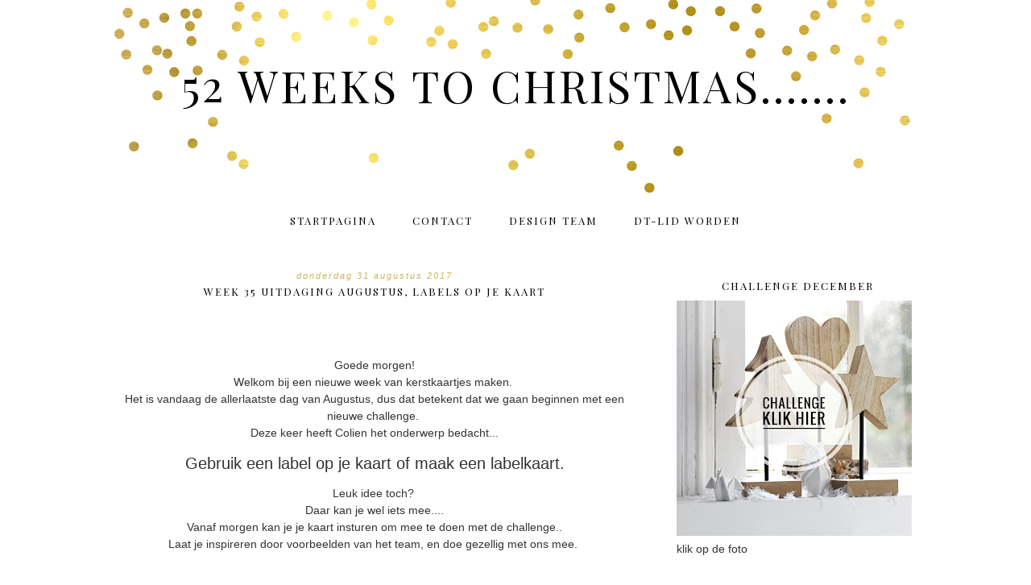

--- FILE ---
content_type: text/html; charset=UTF-8
request_url: https://52weekstochristmas.blogspot.com/2017/08/week-35-uitdaging-augustus-labels-op-je.html?showComment=1504209420615
body_size: 26024
content:
<!DOCTYPE html>
<html dir='ltr' xmlns='http://www.w3.org/1999/xhtml' xmlns:b='http://www.google.com/2005/gml/b' xmlns:data='http://www.google.com/2005/gml/data' xmlns:expr='http://www.google.com/2005/gml/expr'>
<head>
<link href='https://www.blogger.com/static/v1/widgets/55013136-widget_css_bundle.css' rel='stylesheet' type='text/css'/>
<meta content='width=device-width, initial-scale=1.0' name='viewport'/>
<link href='https://dl.dropboxusercontent.com/u/12132943/fontello-embedded.css' rel='stylesheet'/>
<link href='https://fonts.googleapis.com/css?family=Playfair+Display|Montserrat' rel='stylesheet' type='text/css'/>
<meta content='text/html; charset=UTF-8' http-equiv='Content-Type'/>
<meta content='blogger' name='generator'/>
<link href='https://52weekstochristmas.blogspot.com/favicon.ico' rel='icon' type='image/x-icon'/>
<link href='http://52weekstochristmas.blogspot.com/2017/08/week-35-uitdaging-augustus-labels-op-je.html' rel='canonical'/>
<link rel="alternate" type="application/atom+xml" title="52 weeks to Christmas....... - Atom" href="https://52weekstochristmas.blogspot.com/feeds/posts/default" />
<link rel="alternate" type="application/rss+xml" title="52 weeks to Christmas....... - RSS" href="https://52weekstochristmas.blogspot.com/feeds/posts/default?alt=rss" />
<link rel="service.post" type="application/atom+xml" title="52 weeks to Christmas....... - Atom" href="https://www.blogger.com/feeds/3190895851086899524/posts/default" />

<link rel="alternate" type="application/atom+xml" title="52 weeks to Christmas....... - Atom" href="https://52weekstochristmas.blogspot.com/feeds/5399947463717064400/comments/default" />
<!--Can't find substitution for tag [blog.ieCssRetrofitLinks]-->
<link href='https://blogger.googleusercontent.com/img/b/R29vZ2xl/AVvXsEgNFOX7g8n8U2vq32vFC6BqTUlypH2YR0sZRPt3e6LXJIyBztOi3kG_vyANg3zZZkrvZ4U-w6tr4Mqs0nm0UkyBY9kPaA5wwQEKwQHBdaNYc0DWxI6TtYhBKQSu74xOb6-xWVPWVI-wnLs-/s320/P1090461.JPG' rel='image_src'/>
<meta content='http://52weekstochristmas.blogspot.com/2017/08/week-35-uitdaging-augustus-labels-op-je.html' property='og:url'/>
<meta content='Week 35 uitdaging augustus,  Labels op je kaart' property='og:title'/>
<meta content='         Goede morgen!   Welkom bij een nieuwe week van kerstkaartjes maken.    Het is vandaag de allerlaatste dag van Augustus, dus dat bet...' property='og:description'/>
<meta content='https://blogger.googleusercontent.com/img/b/R29vZ2xl/AVvXsEgNFOX7g8n8U2vq32vFC6BqTUlypH2YR0sZRPt3e6LXJIyBztOi3kG_vyANg3zZZkrvZ4U-w6tr4Mqs0nm0UkyBY9kPaA5wwQEKwQHBdaNYc0DWxI6TtYhBKQSu74xOb6-xWVPWVI-wnLs-/w1200-h630-p-k-no-nu/P1090461.JPG' property='og:image'/>
<title>52 weeks to Christmas.......: Week 35 uitdaging augustus,  Labels op je kaart</title>
<style type='text/css'>@font-face{font-family:'Playfair Display';font-style:normal;font-weight:400;font-display:swap;src:url(//fonts.gstatic.com/s/playfairdisplay/v40/nuFvD-vYSZviVYUb_rj3ij__anPXJzDwcbmjWBN2PKdFvXDTbtPK-F2qC0usEw.woff2)format('woff2');unicode-range:U+0301,U+0400-045F,U+0490-0491,U+04B0-04B1,U+2116;}@font-face{font-family:'Playfair Display';font-style:normal;font-weight:400;font-display:swap;src:url(//fonts.gstatic.com/s/playfairdisplay/v40/nuFvD-vYSZviVYUb_rj3ij__anPXJzDwcbmjWBN2PKdFvXDYbtPK-F2qC0usEw.woff2)format('woff2');unicode-range:U+0102-0103,U+0110-0111,U+0128-0129,U+0168-0169,U+01A0-01A1,U+01AF-01B0,U+0300-0301,U+0303-0304,U+0308-0309,U+0323,U+0329,U+1EA0-1EF9,U+20AB;}@font-face{font-family:'Playfair Display';font-style:normal;font-weight:400;font-display:swap;src:url(//fonts.gstatic.com/s/playfairdisplay/v40/nuFvD-vYSZviVYUb_rj3ij__anPXJzDwcbmjWBN2PKdFvXDZbtPK-F2qC0usEw.woff2)format('woff2');unicode-range:U+0100-02BA,U+02BD-02C5,U+02C7-02CC,U+02CE-02D7,U+02DD-02FF,U+0304,U+0308,U+0329,U+1D00-1DBF,U+1E00-1E9F,U+1EF2-1EFF,U+2020,U+20A0-20AB,U+20AD-20C0,U+2113,U+2C60-2C7F,U+A720-A7FF;}@font-face{font-family:'Playfair Display';font-style:normal;font-weight:400;font-display:swap;src:url(//fonts.gstatic.com/s/playfairdisplay/v40/nuFvD-vYSZviVYUb_rj3ij__anPXJzDwcbmjWBN2PKdFvXDXbtPK-F2qC0s.woff2)format('woff2');unicode-range:U+0000-00FF,U+0131,U+0152-0153,U+02BB-02BC,U+02C6,U+02DA,U+02DC,U+0304,U+0308,U+0329,U+2000-206F,U+20AC,U+2122,U+2191,U+2193,U+2212,U+2215,U+FEFF,U+FFFD;}</style>
<style id='page-skin-1' type='text/css'><!--
/*
-----------------------------------------------
Name:         Burke
Designer:     Designer Blogs
URL:          www.designerblogs.com
----------------------------------------------- */
/* Remove this line next if you want to see blogger's navbar
----------------------------------------------- */
#navbar-iframe { display: none !important; }
/* Variable definitions
===============================================================================================================
<Group description="Link Custom" selector="">
<Variable name="link.color" description="Link Color"
type="color" default="#dab343"/>
<Variable name="link.hover.color" description="Link Hover Color"
type="color" default="#444444"/>
</Group>
===============================================================================================================
<Group description="Header Custom" selector="">
<Variable name="header.font" description="Header Font"
type="font" default="90px Playfair Display, Georgia, Century Gothic, Trebuchet, Arial, Verdana, Sans-serif"/>
<Variable name="header.font.color" description="Header Font Color"
type="color" default="#444444"/>
<Variable name="description.font" description="Blog Description Font"
type="font" default="25px Playfair Display, Georgia, Century Gothic, Trebuchet, Arial, Verdana, Sans-serif"/>
<Variable name="description.color" description="Blog Description Color"
type="color" default="#dab343"/>
</Group>
===============================================================================================================
<Group description="Menu Custom" selector="">
<Variable name="menu.font" description="Menu Font"
type="font" default="normal normal 10px Playfair Display, Georgia, Century Gothic, Trebuchet, Arial, Verdana, Sans-serif"/>
<Variable name="menu.font.color" description="Menu Font Color"
type="color" default="#444444"/>
<Variable name="menu.font.color.hover" description="Menu Font Color:Hover"
type="color" default="#dab343"/>
<Variable name="menu.border.color" description="Menu Border Color"
type="color" default="#ffffff"/>
</Group>
===============================================================================================================
<Group description="Blog Custom" selector="">
<Variable name="body.font" description="Blog Text Font"
type="font" default="Georgia, Century Gothic, Trebuchet, Arial, Verdana, Sans-serif"/>
<Variable name="text.color" description="Blog Text Color"
type="color" default="#444444"/>
</Group>
===============================================================================================================
<Group description="Post Custom" selector="">
<Variable name="post.title.font" description="Post Title Font"
type="font" default="normal normal 12px Playfair Display, Georgia, Century Gothic, Trebuchet, Arial, Verdana, Sans-serif"/>
<Variable name="post.title.color" description="Post Title Color"
type="color" default="#444444"/>
<Variable name="date.font" description="Post Date Font"
type="font" default="11px Georgia, Century Gothic, Trebuchet, Arial, Verdana, Sans-serif"/>
<Variable name="date.color" description="Post Date Color"
type="color" default="#dab343"/>
</Group>
===============================================================================================================
<Group description="Sidebar Custom" selector="">
<Variable name="sidebar.title.font" description="Sidebar Title Font"
type="font" default="10px Playfair Display, Georgia, Century Gothic, Trebuchet, Arial, Verdana, Sans-serif"/>
<Variable name="sidebar.color" description="Sidebar Title Color"
type="color" default="#444444"/>
<Variable name="sidebar.text.font" description="Sidebar Text Font"
type="font" default="Georgia, Century Gothic, Trebuchet, Arial, Verdana, Sans-serif"/>
<Variable name="sidebar.text.color" description="Sidebar Text Color"
type="color" default="#444444"/>
</Group>
===============================================================================================================
<Group description="Post Share Buttons" selector="h5">
<Variable name="share.color" description="Share Icon Color" type="color" default="#000"/>
<Variable name="share.hover" description="Share Icon Hover Color" type="color" default="#ccc"/>
<Variable name="share.background" description="Share Background Color" type="color" default="#fff"/>
</Group>
===============================================================================================================
*/
body {
margin: 0px;
font-family:  Georgia, Century Gothic, Trebuchet, Arial, Verdana, Sans-serif;
font-size: 14px;
line-height: 1.5em;
color:#444444;
}
a:link,
a:visited{
color: #d0b357;
font-weight: normal;
text-decoration:none;
}
a:hover {
color: #999999;
}
a img {
border-width:0;
}
.post img,
.sidebar img {
}
/* Headings
----------------------------------------------- */
h1,
h2,
h3,
h4,
h5,
h6 {
font-family: Georgia, Century Gothic, Trebuchet, Arial, Verdana, Sans-serif
margin: 10px 0 10px;
font-size: 18px;
font-weight: normal;
}
h1 {
font-size: 25px;
}
h2 {
font-size: 20px;
}
h3 {
font-size: 18px;
}
h4 {
font-size: 15px;
}
h5 {
font-size: 13px;
}
h6 {
font-size: 12px;
}
/* Header
-----------------------------------------------
*/
#header-wrapper {
width:100%;
height:251px;
padding: 0px 0px 0px 0px;
margin: 0px 0px 0px 0px;
background-position: top center;
background-repeat: no-repeat;
overflow: hidden;
background-image: url(https://blogger.googleusercontent.com/img/b/R29vZ2xl/AVvXsEjDicBKA0BTQsFDfuDEudkpvs0PpPpkwKdvFB0s2KwIlRIZ8lgtyCRVK8YVO08qfocu3I3jollxu_K_ofFJ9lQZ-278DcVMqrhny-4PrfhdfIDSHSdWz_Cgzec4JzNFlylSsPuwIuQp/s1600/goldheader.png);
}
#header-inner {
margin-left: auto;
margin-right: auto;
width: 95%;
}
#header-inner img {
width: 100%;
height: auto;
}
#header {
text-align: center;
font-weight: normal;
}
#header h1 {
text-align: center;
padding: 80px 0px 0px 0px;
margin: 0px  0px 0px 0px;
letter-spacing: 3px;
text-transform: uppercase;
font: 55px Playfair Display, Georgia, Century Gothic, Trebuchet, Arial, Verdana, Sans-serif;
line-height: 50px;
color: #000000;
}
#header a,
#header a:visited{
text-decoration:none;
color: #000000;
}
#header a:hover {
}
#header .description {
text-transform: auto;
margin: -40px;
padding: 0px 0px 0px 0px;
text-align: center;
letter-spacing: 0px;
font: 60px 'peoni_proregular', Playfair Display, Georgia, Century Gothic, Trebuchet, Arial, Verdana, Sans-serif;
color: #d0b357;
}
/* Outer-Wrapper
----------------------------------------------- */
#outer-wrapper {
width: 1000px;
margin:0px auto;
padding:0px 0px 0px 0px;
text-align:left;
overflow: visible;
font: Georgia, Century Gothic, Trebuchet, Arial, Verdana, Sans-serif;
color: #333333;
}
#main-wrapper {
width: 650px;
margin:50px 0px 0px 0px;
float: left;
padding: 0px 10px 0px 0px;
word-wrap: break-word; /* fix for long text breaking sidebar float in IE */
overflow: hidden;         /* fix for long non-text content breaking IE sidebar float */
font: Georgia, Century Gothic, Trebuchet, Arial, Verdana, Sans-serif;
color: #333333;
}
#sidebar-wrapper {
width: 300px;
margin:0 0 0em;
float: right;
padding: 20px 0px 0px 0px;
word-wrap: break-word; /* fix for long text breaking sidebar float in IE */
overflow: visible !important;         /* fix for long non-text content breaking IE sidebar float */
text-align: left;
}
/* Menu
----------------------------------------------- */
.PageList {
background-color: none;
font: normal normal 13px Playfair Display, Georgia, Century Gothic, Trebuchet, Arial, Verdana, Sans-serif;
position: relative;
width: 100%;
text-align:center !important;
margin: 0px 0px 0px;
padding: 0px 0px;
text-transform: uppercase;
letter-spacing:2px;
padding-bottom:0px;
padding-top:10px;
margin: auto;
}
.PageList li {
float: none !important;
display: inline-block !important;
}
.PageList a,
.PageList a:visited {
color: #000000;
}
.PageList a:hover {
color: #999999;
}
.PageList LI.selected A {
font-weight: normal;
}
.crosscol .PageList LI, .footer .PageList LI {
background: none repeat scroll 0 0 rgba(0, 0, 0, 0);
float: left;
list-style: none outside none;
margin: 4px 20px;
padding-right: 0px;
}
.PageList li:after{
content: "";
}
.PageList li:last-child:after{
content: "";
}
.PageList li a:hover {
color: #999999;
}
#outer-PageList {
background: #000000;
}
/* Blockquote
----------------------------------------------- */
.post blockquote {
margin: 1em 20px;
}
.post-body blockquote {
line-height:21px;
background: #fff;
border: 1px solid #000000;
padding:10px;
}
/* Posts
-----------------------------------------------
*/
h2.date-header {
letter-spacing: 2px;
margin: 0px 0px 0px 0px;
text-transform: lowercase;
font: italic 11px Georgia, Century Gothic, Trebuchet, Arial, Verdana, Sans-serif;
color: #d0b357;
text-align:center;
border:none;
}
.post {
margin:0;
padding-bottom:1em;
}
.post-title,
.post-title a,
.post-title a:visited,
.entry-title,
.entry-title a,
.entry-title a:visited{
text-transform: uppercase;
text-align: center;
margin: 5px 0px 10px 0px;
padding: 0px 0px 0px 0px;
color: #000000;
font: normal normal 13px Playfair Display, Georgia, Century Gothic, Trebuchet, Arial, Verdana, Sans-serif;
letter-spacing: 2px;
}
.post-title a:hover{
color: #999999;
}
.post-body {
}
.post-footer {
margin: 20px 0px 20px 0px;
padding: 10px 0px 10px 0px;
border-top: 1px solid #eee;
text-align: center;
text-transform: uppercase;
font: normal normal 13px Playfair Display, Georgia, Century Gothic, Trebuchet, Arial, Verdana, Sans-serif;
font-size: 10px;
color: #000000;
letter-spacing: 2px;
}
.comment-link {
margin-left:.6em;
}
.post img {
max-width: 650px;
height: auto;
padding-right:2px;
padding-left:2px;
border:0px solid #000000;
}
/* Read More
----------------------------------------------- */
.jump-link {
color:#000000;
display:block;
margin-top:0px;
margin-bottom:30px;
margin-left:0px;
text-align:center;
float:center;
}
.jump-link a{
font: normal normal 13px Playfair Display, Georgia, Century Gothic, Trebuchet, Arial, Verdana, Sans-serif;
color:#000000;
display:block;
text-transform: uppercase;
text-align: center;
letter-spacing: 2px;
border: 1px solid #eee;
width:150px;
padding-top:9px;
padding-bottom:9px;
padding-left:15px;
padding-right:15px;
float:center;
}
.jump-link a:visited{
font: normal normal 13px Playfair Display, Georgia, Century Gothic, Trebuchet, Arial, Verdana, Sans-serif;
color:#000000;
display:block;
text-transform: uppercase;
text-align: center;
letter-spacing: 2px;
border: 1px solid #eee;
width:150px;
padding-top:9px;
padding-bottom:9px;
padding-left:15px;
padding-right:15px;
float:center;
}
.jump-link a:link{
font: normal normal 13px Playfair Display, Georgia, Century Gothic, Trebuchet, Arial, Verdana, Sans-serif;
color:#000000;
display:block;
text-transform: uppercase;
text-align: center;
letter-spacing: 2px;
border: 1px solid #eee;
width:150px;
padding-top:9px;
padding-bottom:9px;
padding-left:15px;
padding-right:15px;
float:center;
}
.jump-link a:active{
font: normal normal 13px Playfair Display, Georgia, Century Gothic, Trebuchet, Arial, Verdana, Sans-serif;
color:#000000;
display:block;
text-transform: uppercase;
text-align: center;
letter-spacing: 2px;
border: 1px solid #eee;
width:150px;
padding-top:9px;
padding-bottom:9px;
padding-left:15px;
padding-right:15px;
float:center;
}
.jump-link a:hover{
color: #999999;
}
/* Comments
----------------------------------------------- */
.comments {
clear: both;
margin-bottom: 0;
margin-top: 0px;
}
.comments .comments-content .comment-replies {
margin-top: 0;
}
#comments h4 {
margin:1em 0;
font-weight: normal;
line-height: 1.4em;
text-transform:auto;
letter-spacing:0em;
color: #333333;
}
#comments-block {
margin:1em 0 1.5em;
line-height:1.6em;
}
#comments-block .comment-author {
margin:.5em 0;
}
#comments-block .comment-body {
margin:.25em 0 0;
}
#comments-block .comment-footer {
margin:-.25em 0 2em;
line-height: 1.4em;
text-transform:uppercase;
letter-spacing:.1em;
}
#comments-block .comment-body p {
margin:0 0 .75em;
}
.deleted-comment {
font-style:italic;
color:#333333;
}
#blog-pager-newer-link {
float: right;
font: normal normal 13px Playfair Display, Georgia, Century Gothic, Trebuchet, Arial, Verdana, Sans-serif;
letter-spacing: 2px;
padding-bottom: 20px;
text-align: center;
text-transform: uppercase;
}
#blog-pager-older-link {
float: left;
font: normal normal 13px Playfair Display, Georgia, Century Gothic, Trebuchet, Arial, Verdana, Sans-serif;
letter-spacing: 2px;
padding-bottom: 20px;
text-align: center;
text-transform: uppercase;
}
#blog-pager {
text-align: center;
font: normal normal 13px Playfair Display, Georgia, Century Gothic, Trebuchet, Arial, Verdana, Sans-serif;
letter-spacing: 2px;
padding-bottom: 20px;
text-align: center;
text-transform: uppercase;
}
.feed-links {
clear: both;
line-height: 2.5em;
}
/* Sidebar Content
----------------------------------------------- */
.sidebar {
font: Georgia, Century Gothic, Trebuchet, Arial, Verdana, Sans-serif;
color: #333333;
line-height: 1.5em;
}
.sidebar img {
max-width: 300px;
}
.sidebar ul {
list-style:none;
margin:0 0 0;
padding:0 0 0;
}
.sidebar li {
margin:0;
padding-top:0;
padding-right:0;
padding-bottom:0em;
padding-left:15px;
}
.sidebar h2 {
text-align: center;
letter-spacing: 2px;
padding: 0px 0px;
margin: 40px 0px 10px;
font: normal normal 13px Playfair Display, Georgia, Century Gothic, Trebuchet, Arial, Verdana, Sans-serif;
color: #000000;
text-transform: uppercase;
padding: 0px 0px 0px 0px;
background-color: none;
border: 0px solid #000000;
}
.sidebar .widget {
margin-bottom: 40px;
padding-bottom: 40px;
background: url("https://blogger.googleusercontent.com/img/b/R29vZ2xl/AVvXsEjyCcsoY9y84PcrZ9ytkxSXuVqhXelZdkTz0apVLQuCwV-er7kfQtY6CE-x8pej37UMW1iknpR6PSSJ7MIbFnnnrdCifL0B9OMLWsiGtbBLixQWpa1AdR3WbqFmqO7v5MeHbYylTjfe/s1600/sidebardivider.png");
background-position: bottom;
background-repeat: no-repeat;
}
.BlogArchive #ArchiveList ul li {
background: none repeat scroll 0 0 rgba(0, 0, 0, 0);
border-width: 0;
list-style: none outside none;
margin: 0.25em 0;
padding-left: 0px;
text-indent: -15px;
font: Georgia, Century Gothic, Trebuchet, Arial, Verdana, Sans-serif;
text-align:center;
line-height: 18px;
text-transform: none;
}
/* Profile
----------------------------------------------- */
.Profile {
text-align: center;
}
.profile-img {
float: none;
width: 60%;
height: auto;
margin-top: 15px;
-moz-border-radius: 150px;
-webkit-border-radius: 150px;
-khtml-border-radius: 150px;
border-radius: 150px;
}
.profile-data {
font: Georgia, Century Gothic, Trebuchet, Arial, Verdana, Sans-serif;
color: #333333;
margin:0;
padding-bottom: 0px;
text-transform: lowercase;
line-height: 1.5em;
}
.profile-datablock {
}
.profile-textblock {
}
.profile-link {
display: none;
text-transform: lowercase;
letter-spacing: 2px;
font: italic 11px Georgia, Century Gothic, Trebuchet, Arial, Verdana, Sans-serif;
color: #d0b357;
text-align: center;
}
.profile-name-link {
display:none;
background-image:none !important;
padding-left: 0px;
}
/* Footer
----------------------------------------------- */
#footer {
width:100%;
padding-top:15px;
text-align: center;
}
/* Follow by Email and Search
----------------------------------------------- */
.FollowByEmail input[type="text"]{
}
.widget.CustomSearch .widget-content, .widget.FollowByEmail .widget-content{
width:100%;
}
.widget .gsc-search-box table{
}
.widget form table{
height: 38px;
border: 1px solid #eee;
margin: 0 auto;
height:38px;
}
.widget .gsc-search-box input[type="submit"]{
width:35px;height:35px;
top:-3px;
background: url(https://blogger.googleusercontent.com/img/b/R29vZ2xl/AVvXsEh3WiI7X4YW_tj4c1P-URiPkWgRdVp4dt_G5iJhLhvrFAPnwi89K8KqfQd46SLRMxLFKxxfJZSfHVe0VhGZ-84Q_WfUh7M51q1iGWmlsXZoSlrQEydEtumJZbAz4DbP3KB16maKWzOO41s/s1600/search.png) center no-repeat !important;
padding-left: 0px;
}
table.gsc-search-box td.gsc-input {
padding-right: 0px !important;
}
.widget input[type="text"]:focus{
outline: none;
}
.widget input[type="submit"], .FollowByEmail .follow-by-email-inner .follow-by-email-submit input[type="submit"] {
background: url(https://blogger.googleusercontent.com/img/b/R29vZ2xl/AVvXsEg3CfG0Imsv0GVL-j9lLsOBwxriID4hxYXQhrOiOMRPLnBxCidjRp2JuxgSoD8csGTcMK_cOP8McWOjH3ixVgXHCSBjhXryMWAlCe7Kz6K19nDMEt40Fg3595gH_Cl4lcK3bxT0JJFU6aI/s1600/follow.png) center no-repeat !important;
border:none !important;
border-radius: 0 !important;
-webkit-appearance: none;
width: 55px !important;
height: 36px !important;
color:white !important;
font-size:27px !important;
cursor:pointer ;
font-weight:normal;
margin-left:0px !important;
text-align: left;
padding-left: 0px;
overflow:hidden;
text-indent: 200px;
white-space: nowrap;
}
.widget input[type="text"]{
border: none !important;
padding:3px 0px;
width:100%;
height: 19px !important;
font-size:13px !important;
-webkit-appearance: none;
border-radius:0;
-webkit-border-radius:0px;
text-align: left;
margin-top:0px;
margin-left:24px;
background: none;
font: Georgia, Century Gothic, Trebuchet, Arial, Verdana, Sans-serif;
color: #333333;
letter-spacing: 0px;
}
.widget form table.gsc-branding{
display:none;
}
tr, table, form{
position: relative;
}
.gsc-search-box tr {
display:block;
}
.mobile .gsc-clear-button{
background:none;
}
/* Popular posts
----------------------------------------------- */
.PopularPosts {
color:#333333;
font:Georgia, Century Gothic, Trebuchet, Arial, Verdana, Sans-serif;
line-height:1.5em;
}
.popular-posts .item-thumbnail img {
display: block;
float: center;
margin-left: 0px;
margin-right: 0px;
padding:5px;
height:72px;
width:72px;
-webkit-border-radius: 50em;
-moz-border-radius: 50em;
border-radius: 50em;
margin-top:35px;
}
.item-title{
background:none;
color:#d0b357;
margin-bottom:10px;
text-align:left;
font: normal normal 13px Playfair Display, Georgia, Century Gothic, Trebuchet, Arial, Verdana, Sans-serif;
font-weight:normal;
text-transform:uppercase;
letter-spacing:2px;
padding:5px;
}
.item-title a{
background:none;
color:#d0b357;
}
.item-title a:hover{
background:none;
color:#999999;
}
/* Post Share Icons
----------------------------------------------- */
#share-wrap {
text-align:left;
margin-top:6px;
padding:none;
}
.share {
color: #000000;
background:none;
font-size:10px;
margin-right: 8px;
margin-left: 8px;
-webkit-transition: all .2s ease-in-out;
-moz-transition: all .2s ease-in-out;
-ms-transition: all .2s ease-in-out;
-o-transition: all .2s ease-in-out;
transition: all .2s ease-in-out;
}
.share:hover {
color: #999999;
background:none;
padding:none;
font-size:10px;
margin-right: 8px;
margin-left: 8px;
}
/* Fonts
----------------------------------------------- */
@font-face {
font-family: 'peoni_proregular';
src: url('https://dl.dropboxusercontent.com/u/12132943/peoni_pro-webfont.eot');
src: url('https://dl.dropboxusercontent.com/u/12132943/peoni_pro-webfont.eot?#iefix') format('embedded-opentype'),
url('https://dl.dropboxusercontent.com/u/12132943/peoni_pro-webfont.woff2') format('woff2'),
url('https://dl.dropboxusercontent.com/u/12132943/peoni_pro-webfont.woff') format('woff'),
url('https://dl.dropboxusercontent.com/u/12132943/peoni_pro-webfont.ttf') format('truetype'),
url('https://dl.dropboxusercontent.com/u/12132943/peoni_pro-webfont.svg#peoni_proregular') format('svg');
font-weight: normal;
font-style: normal;
}
/* Mobile
----------------------------------------------- */
@media only screen and (max-width: 1050px) {
.PageList {
width: 100%;
}
.post img {
max-width: 100%;
height: auto;
float: none !important;
}
body {
margin: 0px;
padding: 0px;
}
#outer-wrapper {
width: 100%;
margin: 0px auto;
}
#main-wrapper {
padding: 0px 2% 0px 2%;
width: 70%;
}
#main-wrapper img {
max-width: 100%;
height: auto;
margin: 0px;
}
#sidebar-wrapper {
padding: 0 1% 0 0;
margin: 0px;
width: 24%;
}
}
@media only screen and (max-width: 850px) {
.PageList {
position: relative;
padding-top: 13px;
padding-bottom: 13px;
margin: 0px;
}
#outer-wrapper,
#wrap2{
padding: 0px 0px 0px 0px;
margin: 0px;
}
#header h1 {
font-size: 25px ;
margin: 0% 0 0;
padding-top: 80px;
}
#header .description {
margin: 0% 0 0;
font-size: 40px;
margin: -40px;
padding: 0px;
}
.post-footer {
font-size: 80%;
margin: 0px;
padding-bottom: 20px;
}
#header-wrapper {
height: 251px;
width: 100%;
margin: 0px 0px 3%;
}
#main-wrapper {
float: none;
padding: 0px 2% 0px 2%;
width: 96%;
}
#sidebar-wrapper {
padding: 0 2% 0 2%;
width: 96%;
}
.sidebar .widget {
background-size: 0% auto;
margin: 0 0 5%;
padding: 0 0 12%;
}
.left {
float: none;
width: 100%
}
.right {
margin-top: 0px;
}
}
@media only screen and (max-width: 450px) {
#header h1 {
padding-top: 80px;
font-size: 25px !important;
}
.post img {
max-width: 100%;
height: auto;
float: none !important;
}
.PageList li a {
padding: 1% 0px;
display: block;
}
.left {
float: left;
width: 50%;
}
.right {
margin-top: 30px;
}
}

--></style>
<script language='javascript' src='https://ajax.googleapis.com/ajax/libs/jquery/1.6.4/jquery.min.js' type='text/javascript'></script>
<script type='text/javascript'>//<![CDATA[

$(document).ready(function(){
 $('.post-body').find('img').each(function(n, image){
        var image = $(image);
        image.parent().css('margin-left',0).css('margin-right',0).css('margin-top',0).css('margin-bottom',0);
    });
});
//]]></script>
<link href='https://www.blogger.com/dyn-css/authorization.css?targetBlogID=3190895851086899524&amp;zx=ec0bfb37-8e22-4541-ac27-2bcd2749c6c5' media='none' onload='if(media!=&#39;all&#39;)media=&#39;all&#39;' rel='stylesheet'/><noscript><link href='https://www.blogger.com/dyn-css/authorization.css?targetBlogID=3190895851086899524&amp;zx=ec0bfb37-8e22-4541-ac27-2bcd2749c6c5' rel='stylesheet'/></noscript>
<meta name='google-adsense-platform-account' content='ca-host-pub-1556223355139109'/>
<meta name='google-adsense-platform-domain' content='blogspot.com'/>

</head>
<body>
<div class='navbar section' id='navbar'><div class='widget Navbar' data-version='1' id='Navbar1'><script type="text/javascript">
    function setAttributeOnload(object, attribute, val) {
      if(window.addEventListener) {
        window.addEventListener('load',
          function(){ object[attribute] = val; }, false);
      } else {
        window.attachEvent('onload', function(){ object[attribute] = val; });
      }
    }
  </script>
<div id="navbar-iframe-container"></div>
<script type="text/javascript" src="https://apis.google.com/js/platform.js"></script>
<script type="text/javascript">
      gapi.load("gapi.iframes:gapi.iframes.style.bubble", function() {
        if (gapi.iframes && gapi.iframes.getContext) {
          gapi.iframes.getContext().openChild({
              url: 'https://www.blogger.com/navbar/3190895851086899524?po\x3d5399947463717064400\x26origin\x3dhttps://52weekstochristmas.blogspot.com',
              where: document.getElementById("navbar-iframe-container"),
              id: "navbar-iframe"
          });
        }
      });
    </script><script type="text/javascript">
(function() {
var script = document.createElement('script');
script.type = 'text/javascript';
script.src = '//pagead2.googlesyndication.com/pagead/js/google_top_exp.js';
var head = document.getElementsByTagName('head')[0];
if (head) {
head.appendChild(script);
}})();
</script>
</div></div>
<div id='header-wrapper'>
<div class='header section' id='header'><div class='widget Header' data-version='1' id='Header1'>
<div id='header-inner'>
<div class='titlewrapper'>
<h1 class='title'>
<a href='https://52weekstochristmas.blogspot.com/'>
52 weeks to Christmas.......
</a>
</h1>
</div>
<div class='descriptionwrapper'>
<p class='description'><span>
</span></p>
</div>
</div>
</div></div>
</div>
<div id='crosscol-wrapper' style='text-align:center'>
<div class='crosscol section' id='crosscol'><div class='widget PageList' data-version='1' id='PageList1'>
<h2>Pages</h2>
<div class='widget-content'>
<ul>
<li><a href='https://52weekstochristmas.blogspot.com/'>Startpagina</a></li>
<li><a href='https://52weekstochristmas.blogspot.com/p/contact.html'>contact</a></li>
<li><a href='https://52weekstochristmas.blogspot.com/p/dt-leden.html'>Design Team</a></li>
<li><a href='https://52weekstochristmas.blogspot.com/p/blog-page.html'>DT-lid worden</a></li>
</ul>
<div class='clear'></div>
</div>
</div></div>
</div>
<div id='outer-wrapper'><div id='wrap2'>
<!-- skip links for text browsers -->
<span id='skiplinks' style='display:none;'>
<a href='#main'>skip to main </a> |
       <a href='#sidebar'>skip to sidebar</a>
</span>
<div id='content-wrapper'>
<div id='main-wrapper'>
<div class='main section' id='main'><div class='widget Blog' data-version='1' id='Blog1'>
<div class='blog-posts hfeed'>
<!--Can't find substitution for tag [defaultAdStart]-->

          <div class="date-outer">
        
<h2 class='date-header'><span>donderdag 31 augustus 2017</span></h2>

          <div class="date-posts">
        
<div class='post-outer'>
<div class='post hentry' itemprop='blogPost' itemscope='itemscope' itemtype='http://schema.org/BlogPosting'>
<meta content='https://blogger.googleusercontent.com/img/b/R29vZ2xl/AVvXsEgNFOX7g8n8U2vq32vFC6BqTUlypH2YR0sZRPt3e6LXJIyBztOi3kG_vyANg3zZZkrvZ4U-w6tr4Mqs0nm0UkyBY9kPaA5wwQEKwQHBdaNYc0DWxI6TtYhBKQSu74xOb6-xWVPWVI-wnLs-/s320/P1090461.JPG' itemprop='image_url'/>
<meta content='3190895851086899524' itemprop='blogId'/>
<meta content='5399947463717064400' itemprop='postId'/>
<a name='5399947463717064400'></a>
<h3 class='post-title entry-title' itemprop='name'>
Week 35 uitdaging augustus,  Labels op je kaart
</h3>
<div class='post-header'>
<div class='post-header-line-1'></div>
</div>
<div class='post-body entry-content' id='post-body-5399947463717064400' itemprop='description articleBody'>
<div dir="ltr" style="text-align: left;" trbidi="on">
<div dir="ltr" style="text-align: left;" trbidi="on">
<div class="separator" dir="ltr" style="clear: both; text-align: center;" trbidi="on">
<br /></div>
<div class="separator" dir="ltr" style="clear: both; text-align: center;" trbidi="on">
<br /></div>
<div class="separator" dir="ltr" style="clear: both; text-align: center;" trbidi="on">
<br /></div>
<div class="separator" dir="ltr" style="clear: both; text-align: center;" trbidi="on">
Goede morgen!</div>
<div class="separator" dir="ltr" style="clear: both; text-align: center;" trbidi="on">
Welkom bij een nieuwe week van kerstkaartjes maken.&nbsp;</div>
<div class="separator" dir="ltr" style="clear: both; text-align: center;" trbidi="on">
Het is vandaag de allerlaatste dag van Augustus, dus dat betekent dat we gaan beginnen met een nieuwe challenge.&nbsp;</div>
<div class="separator" dir="ltr" style="clear: both; text-align: center;" trbidi="on">
Deze keer heeft Colien het onderwerp bedacht...</div>
<h2 style="clear: both; text-align: center;">
Gebruik een label op je kaart of maak een labelkaart.</h2>
<div style="text-align: center;">
Leuk idee toch?&nbsp;</div>
<div style="text-align: center;">
Daar kan je wel iets mee....</div>
<div style="text-align: center;">
Vanaf morgen kan je je kaart insturen om mee te doen met de challenge..</div>
<div style="text-align: center;">
Laat je inspireren door voorbeelden van het team, en doe gezellig met ons mee.&nbsp;</div>
<div class="separator" dir="ltr" style="clear: both; text-align: center;" trbidi="on">
<br /></div>
<div class="separator" dir="ltr" style="clear: both; text-align: center;" trbidi="on">
<br /></div>
<div class="separator" dir="ltr" style="clear: both; text-align: center;" trbidi="on">
<br /></div>
<div class="separator" dir="ltr" style="clear: both; text-align: center;" trbidi="on">
<a href="https://blogger.googleusercontent.com/img/b/R29vZ2xl/AVvXsEgNFOX7g8n8U2vq32vFC6BqTUlypH2YR0sZRPt3e6LXJIyBztOi3kG_vyANg3zZZkrvZ4U-w6tr4Mqs0nm0UkyBY9kPaA5wwQEKwQHBdaNYc0DWxI6TtYhBKQSu74xOb6-xWVPWVI-wnLs-/s1600/P1090461.JPG" imageanchor="1" style="margin-left: 1em; margin-right: 1em;"><img border="0" data-original-height="1600" data-original-width="1548" height="320" src="https://blogger.googleusercontent.com/img/b/R29vZ2xl/AVvXsEgNFOX7g8n8U2vq32vFC6BqTUlypH2YR0sZRPt3e6LXJIyBztOi3kG_vyANg3zZZkrvZ4U-w6tr4Mqs0nm0UkyBY9kPaA5wwQEKwQHBdaNYc0DWxI6TtYhBKQSu74xOb6-xWVPWVI-wnLs-/s320/P1090461.JPG" width="309" /></a></div>
<div dir="ltr" style="text-align: left;" trbidi="on">
<br /></div>
<div dir="ltr" style="text-align: left;" trbidi="on">
Borduren is leuk en zeker als je er kerstlabels van maakt. Doe je ook mee met deze nieuwe challenge? Groetjes, Lia:&nbsp;<a href="http://liadesignandso.blogspot.com/">http://liadesignandso.blogspot.com</a></div>
<div dir="ltr" style="text-align: left;" trbidi="on">
<br /></div>
<div dir="ltr" style="text-align: left;" trbidi="on">
<br /></div>
<div class="separator" dir="ltr" style="clear: both; text-align: center;" trbidi="on">
<a href="https://blogger.googleusercontent.com/img/b/R29vZ2xl/AVvXsEgxSlSmJKXo-jrC3s99XMxqpz2XWDuOXFL6O9OJ0jAXkgHSTkKkLhtHKq-6lITjo4NP5ly346Qce8wm_TAgsU4GI6_-njTUDBv5CTXHlZnW7g3QPofPVZ3zfxuxJsHhpRrv99PD6GEN1JD2/s1600/kaart+46a.jpg" imageanchor="1" style="margin-left: 1em; margin-right: 1em;"><img border="0" data-original-height="437" data-original-width="465" height="300" src="https://blogger.googleusercontent.com/img/b/R29vZ2xl/AVvXsEgxSlSmJKXo-jrC3s99XMxqpz2XWDuOXFL6O9OJ0jAXkgHSTkKkLhtHKq-6lITjo4NP5ly346Qce8wm_TAgsU4GI6_-njTUDBv5CTXHlZnW7g3QPofPVZ3zfxuxJsHhpRrv99PD6GEN1JD2/s320/kaart+46a.jpg" width="320" /></a></div>
<div dir="ltr" style="text-align: left;" trbidi="on">
<br /></div>
<div dir="ltr" style="text-align: left;" trbidi="on">
Hier <a href="http://marijkesscrapkaarten.blogspot.nl/">mijn</a> bijdrage van de uitdaging &nbsp;"Label op je kaart" &nbsp;Marijke.<br />
<br />
<br />
<div style="text-align: center;">
Ook de gastdesigner van de vorige keer heeft een mooie labelkaart gemaakt..&nbsp;</div>
<br />
<div class="separator" style="clear: both; text-align: center;">
<a href="https://blogger.googleusercontent.com/img/b/R29vZ2xl/AVvXsEjJBKFhdx6Of8L3EEhyphenhyphenjtRkoXr3SqiN3Eqj36Rw2C9DQOMLctOD-XylORjEk5RyaMU92m9qeWo-_GBtpXgA1dO6cRCWIHfXJf7H5XxJam_8CKHnSDzz_dfzQzgWsFSgagieVFBEjT69lu7H/s1600/gastdesigner+augustus.jpg" imageanchor="1" style="margin-left: 1em; margin-right: 1em;"><img border="0" data-original-height="1600" data-original-width="1063" height="320" src="https://blogger.googleusercontent.com/img/b/R29vZ2xl/AVvXsEjJBKFhdx6Of8L3EEhyphenhyphenjtRkoXr3SqiN3Eqj36Rw2C9DQOMLctOD-XylORjEk5RyaMU92m9qeWo-_GBtpXgA1dO6cRCWIHfXJf7H5XxJam_8CKHnSDzz_dfzQzgWsFSgagieVFBEjT69lu7H/s320/gastdesigner+augustus.jpg" width="212" /></a></div>
<div class="separator" style="clear: both; text-align: center;">
<br /></div>
<div class="separator" style="clear: both; text-align: center;">
<a href="https://kaartenvaneri.blogspot.nl/">Klik hier!</a>&nbsp;om naar het blog van Eri te gaan.&nbsp;</div>
<div class="separator" style="clear: both; text-align: center;">
Eri bedankt nogmaals, voor het meedoen.....&nbsp;</div>
<div style="text-align: center;">
<br /></div>
</div>
<div dir="ltr" style="text-align: left;" trbidi="on">
<br /></div>
<div dir="ltr" style="text-align: center;" trbidi="on">
Voor de nieuwe challenge heb ik de volgende kaart gemaakt!</div>
<div dir="ltr" style="text-align: left;" trbidi="on">
<br /></div>
<div class="separator" dir="ltr" style="clear: both; text-align: center;" trbidi="on">
<a href="https://blogger.googleusercontent.com/img/b/R29vZ2xl/AVvXsEhkzNaHp0GPI9oOJ29aN2KBuDnD4bUbD6uykBTysPBkgGKEEJABIE148FT9qnaARahx2wBIVX7G0S17RzfSgUsII7nBfFn4IV3uwU2vphbEZYWqT1VdK2iaxQAEowY0ynZOI2-Z1sYweK0/s1600/IMG_1674_Fotor.jpg" imageanchor="1" style="margin-left: 1em; margin-right: 1em;"><img border="0" data-original-height="1600" data-original-width="1137" height="400" src="https://blogger.googleusercontent.com/img/b/R29vZ2xl/AVvXsEhkzNaHp0GPI9oOJ29aN2KBuDnD4bUbD6uykBTysPBkgGKEEJABIE148FT9qnaARahx2wBIVX7G0S17RzfSgUsII7nBfFn4IV3uwU2vphbEZYWqT1VdK2iaxQAEowY0ynZOI2-Z1sYweK0/s400/IMG_1674_Fotor.jpg" width="283" /></a></div>
<div class="separator" dir="ltr" style="clear: both; text-align: center;" trbidi="on">
<br /></div>
<div class="separator" dir="ltr" style="clear: both; text-align: center;" trbidi="on">
<br /></div>
<div class="separator" dir="ltr" style="clear: both; text-align: center;" trbidi="on">
Op mijn<a href="http://50ineke.blogspot.nl/"> blog </a>meer over deze kaart !</div>
<div class="separator" dir="ltr" style="clear: both; text-align: center;" trbidi="on">
groeten Ineke</div>
<div>
<br /></div>
<div align="center">
<br /></div>
<div class="separator" style="clear: both; text-align: center;">
<a href="https://4.bp.blogspot.com/-D17N4y4hHEs/WaZh00as5VI/AAAAAAAANf0/vP5snD3PMEYB122PcwS4_WFqDWxo6xF4QCLcBGAs/s1600/IMG_20170829_165644%255B8302%255D.jpg" imageanchor="1" style="margin-left: 1em; margin-right: 1em;"><img border="0" data-original-height="887" data-original-width="885" height="320" src="https://4.bp.blogspot.com/-D17N4y4hHEs/WaZh00as5VI/AAAAAAAANf0/vP5snD3PMEYB122PcwS4_WFqDWxo6xF4QCLcBGAs/s320/IMG_20170829_165644%255B8302%255D.jpg" width="319" /></a></div>
<div class="separator" style="clear: both; text-align: center;">
<br /></div>
<div class="separator" style="clear: both; text-align: center;">
Deze inspiratiekaart gemaakt met ronde label en frame uit China ...</div>
<div class="separator" style="clear: both; text-align: center;">
Wil je er meer over weten , kom gezellig langs bij&nbsp;<a href="https://cards-by-epie.blogspot.nl/2017/08/week-34-52wtclabel.html">Epie</a></div>
<div class="separator" style="clear: both; text-align: center;">
<br /></div>
<div class="separator" style="clear: both; text-align: center;">
<br /></div>
<div align="center">
Ik maakte een kaart met de nieuwe stempelset Decemberlabels..<br />
<br />
<div class="separator" style="clear: both; text-align: center;">
<a href="https://blogger.googleusercontent.com/img/b/R29vZ2xl/AVvXsEi5EDApQgNHLjVCZLUm5hYBgo00LUApNVnVQiSMvyu4F4h2PX9DNeY4qd80CgMJg2A25VHQPmCyiMfjjjdBavWWAyx0svNGAUhcHgJ0FbsF-vVJ02QkB7M69n7PpZZ6RFzprGWfmlumtvrG/s1600/bloghop+team+utopdia.JPG" imageanchor="1" style="margin-left: 1em; margin-right: 1em;"><img border="0" data-original-height="1600" data-original-width="1508" height="320" src="https://blogger.googleusercontent.com/img/b/R29vZ2xl/AVvXsEi5EDApQgNHLjVCZLUm5hYBgo00LUApNVnVQiSMvyu4F4h2PX9DNeY4qd80CgMJg2A25VHQPmCyiMfjjjdBavWWAyx0svNGAUhcHgJ0FbsF-vVJ02QkB7M69n7PpZZ6RFzprGWfmlumtvrG/s320/bloghop+team+utopdia.JPG" width="301" /></a></div>
<div class="separator" style="clear: both; text-align: center;">
<br /></div>
<div class="separator" style="clear: both; text-align: center;">
Meer voorbeelden en deze kaart zie je vanaf 9.00 uur op mijn blog verschijnen.&nbsp;</div>
<div class="separator" style="clear: both; text-align: center;">
<a href="https://ingreymo.blogspot.com/2017/08/bloghop-team-uopia-yeah-nieuwe-spullen.html">Kijk je mee? </a></div>
<br />
<div class="separator" style="clear: both; text-align: center;">
<a href="https://blogger.googleusercontent.com/img/b/R29vZ2xl/AVvXsEgTSNALIAArSZSD5HcoSEFbvvO8H36ll8HtzLzTIiGORxVx8jx8EUtW4wBnK1NSbD1BrRREKpszQQyfUKAzaqwzLccZSVxrZkN0ZRoBrgbpOe9ipz8VOM0aw-loN3KLQVAzOrGX3Amn/s1600/Kaartjes+2017+234.JPG" imageanchor="1" style="margin-left: 1em; margin-right: 1em;"><img border="0" data-original-height="750" data-original-width="623" height="320" src="https://blogger.googleusercontent.com/img/b/R29vZ2xl/AVvXsEgTSNALIAArSZSD5HcoSEFbvvO8H36ll8HtzLzTIiGORxVx8jx8EUtW4wBnK1NSbD1BrRREKpszQQyfUKAzaqwzLccZSVxrZkN0ZRoBrgbpOe9ipz8VOM0aw-loN3KLQVAzOrGX3Amn/s320/Kaartjes+2017+234.JPG" width="265" /></a></div>
Hierboven mijn kaartje met de label! Komen jullie ook even<br />
kijken op mijn blog?&nbsp;<a href="http://suzanna-suzan.blogspot.nl/">http://suzanna-suzan.blogspot.nl/</a><br />
<br />
Ik maakte een labelkaart met labeltjes...<br />
<br />
<div class="separator" style="clear: both; text-align: center;">
<a href="https://blogger.googleusercontent.com/img/b/R29vZ2xl/AVvXsEhTdi8XOoBSeIZl_bcb89ZJvHVI1YlcOLeSTeYpjUlWddWCujo0n8sjng0kcS2ea082t3TsiQ_ct53Eerhk_jjcl4Y7UdCseetUnYw6ndhAPT-ZyCZKhqf_RALFkOINgp4O7Wc902F5-dzD/s1600/35+challenge+label.jpg" imageanchor="1" style="margin-left: 1em; margin-right: 1em;"><img border="0" data-original-height="700" data-original-width="434" height="320" src="https://blogger.googleusercontent.com/img/b/R29vZ2xl/AVvXsEhTdi8XOoBSeIZl_bcb89ZJvHVI1YlcOLeSTeYpjUlWddWCujo0n8sjng0kcS2ea082t3TsiQ_ct53Eerhk_jjcl4Y7UdCseetUnYw6ndhAPT-ZyCZKhqf_RALFkOINgp4O7Wc902F5-dzD/s320/35+challenge+label.jpg" width="198" /></a></div>
<br />
<a href="http://creanancy.blogspot.be/">Hier </a>lees je meer over de gebruikte materialen.<br />
Nancy<br />
<br />
En hier mijn voorbeeldkaartje met daarop meerdere labels:<br />
<div class="separator" style="clear: both; text-align: center;">
<a href="https://blogger.googleusercontent.com/img/b/R29vZ2xl/AVvXsEiwnKyWP_8DHjb5g4Vl7G5WxVT_9cUy88xXFh5E-cy22P0Jjgl5S_2pwQet8o1fomR-4TWpwgbqnceOxSDLne13PZb93eXXT9j2rgk86QzGVSO_engEURoRlFVzj0YFTe3psikEp83LVHc/s1600/20170830_145516.jpg" imageanchor="1" style="margin-left: 1em; margin-right: 1em;"><img border="0" data-original-height="1366" data-original-width="1600" height="273" src="https://blogger.googleusercontent.com/img/b/R29vZ2xl/AVvXsEiwnKyWP_8DHjb5g4Vl7G5WxVT_9cUy88xXFh5E-cy22P0Jjgl5S_2pwQet8o1fomR-4TWpwgbqnceOxSDLne13PZb93eXXT9j2rgk86QzGVSO_engEURoRlFVzj0YFTe3psikEp83LVHc/s320/20170830_145516.jpg" width="320" /></a></div>
Kijk op <a href="https://scrapspulvancolien.blogspot.nl/">mijn blog</a> voor meer info en nog een voorbeeldkaartje.<br />
Doen jullie mee?<br />
grtz. <span style="color: red;"><a href="https://scrapspulvancolien.blogspot.nl/">Colien</a></span><br />
<br />
<br />
<div class="separator" style="clear: both; text-align: center;">
<a href="https://blogger.googleusercontent.com/img/b/R29vZ2xl/AVvXsEg-A35RxvBpyW0Qw_2RVc7BkNcdrB6a3HNC5FBj4O9yhQBRhtTyU8RvZwTfwlGNMxTJcjXOqzPAIW-nawn1gqZkJBOI2ZvlljGwAK5eikvFUuQkmS9Bu6TF1AAJK0zJp3JIr7b-1m1eU2wu/s1600/IMG_8713.JPG" imageanchor="1" style="margin-left: 1em; margin-right: 1em;"><img border="0" data-original-height="1600" data-original-width="1118" height="400" src="https://blogger.googleusercontent.com/img/b/R29vZ2xl/AVvXsEg-A35RxvBpyW0Qw_2RVc7BkNcdrB6a3HNC5FBj4O9yhQBRhtTyU8RvZwTfwlGNMxTJcjXOqzPAIW-nawn1gqZkJBOI2ZvlljGwAK5eikvFUuQkmS9Bu6TF1AAJK0zJp3JIr7b-1m1eU2wu/s400/IMG_8713.JPG" width="278" /></a></div>
Een foute kersttrui wilde ik altijd al hebben, maar heb er nog<br />
nooit eentje gekocht.. Tot nu! Maar dan als stempel :)<br />
Verwerkt op een kaart met een label erop..<br />
<br />
<div class="separator" style="clear: both; text-align: center;">
<a href="https://blogger.googleusercontent.com/img/b/R29vZ2xl/AVvXsEhZ8id1rCVEWcd61tZRif9RMeJGT1a7MV5jKz_7rH8XkUt9c-Tg09GrLuesj-ir8PC1SzgFTDCT3vJPuDJRlSPEfNu4iB-mELc1ltMcF1obeLK5cUE3jG202epE8ZSWV9SqEvZrpejaojHD/s1600/IMG_8705.JPG" imageanchor="1" style="margin-left: 1em; margin-right: 1em;"><img border="0" data-original-height="1329" data-original-width="1600" height="165" src="https://blogger.googleusercontent.com/img/b/R29vZ2xl/AVvXsEhZ8id1rCVEWcd61tZRif9RMeJGT1a7MV5jKz_7rH8XkUt9c-Tg09GrLuesj-ir8PC1SzgFTDCT3vJPuDJRlSPEfNu4iB-mELc1ltMcF1obeLK5cUE3jG202epE8ZSWV9SqEvZrpejaojHD/s200/IMG_8705.JPG" width="200" /></a><a href="https://blogger.googleusercontent.com/img/b/R29vZ2xl/AVvXsEh726Oo7PDgvgVkz47lXEYgHEfmRpzgcbQty_xCZfY3u2SGDnImHueUP5F1Dyt0jIaTXvy90vN7AJ01zpd48rLLVhGgxA9_kpHC4QuupfGMsdMMCRXLyR4XgQZQQxRSgdruhgp28k22mJeP/s1600/IMG_8707.JPG" imageanchor="1" style="margin-left: 1em; margin-right: 1em;"><img border="0" data-original-height="1068" data-original-width="1600" height="132" src="https://blogger.googleusercontent.com/img/b/R29vZ2xl/AVvXsEh726Oo7PDgvgVkz47lXEYgHEfmRpzgcbQty_xCZfY3u2SGDnImHueUP5F1Dyt0jIaTXvy90vN7AJ01zpd48rLLVhGgxA9_kpHC4QuupfGMsdMMCRXLyR4XgQZQQxRSgdruhgp28k22mJeP/s200/IMG_8707.JPG" width="200" /></a></div>
<div class="separator" style="clear: both; text-align: center;">
<br /></div>
<div class="" style="clear: both; text-align: center;">
En extra: Het is niet echt een label-kaart, maar het zijn labeltjes aan kleine cadeautjes..&nbsp;</div>
<div class="" style="clear: both; text-align: center;">
Allemaal nieuwe Stampin' Up! producten die vanaf morgen te krijgen zijn.. En dan ook nog&nbsp;</div>
<div class="" style="clear: both; text-align: center;">
in het Nederlands.. Dit geeft wel heel leuk weg zo! Maar natuurlijk kun je er ook iets lekkers in</div>
<div class="" style="clear: both; text-align: center;">
doen, zoals zelfgebakken koekjes of thee (-zakjes)!!</div>
<div class="" style="clear: both; text-align: center;">
<br /></div>
<div class="" style="clear: both; text-align: center;">
Vandaag op mijn blog (klik <a href="http://www.yvonnevanbruggen.nl/">HIER</a>) vind je nog meer kerst!</div>
<div class="" style="clear: both; text-align: center;">
Lieve Kerst-groetjes, Yvonne</div>
<br />
<div class="separator" style="clear: both; text-align: center;">
<br /></div>
<div class="separator" style="clear: both; text-align: center;">
<br /></div>
<div class="separator" style="clear: both; text-align: center;">
Mijn bijdrage voor deze week. Meer details op mijn <a href="http://www.crealoetje.blogspot.nl/">BLOG</a>.</div>
<div class="separator" style="clear: both; text-align: center;">
<a href="https://blogger.googleusercontent.com/img/b/R29vZ2xl/AVvXsEgj7tDtYOYjuSXsuu3vEVPUkczbnNTKrCDGyzQLvwVYzHf4LvqtZhc85f87vh-tXqxM4oL0_qtUe289L9ECvmQROaEehz0cruCyNAVBs1baBGGqtOhHL_Y9LV0fzosB9FIQKspvuuJrt0YS/s1600/52wtc35.jpg" imageanchor="1" style="margin-left: 1em; margin-right: 1em;"><img border="0" data-original-height="1600" data-original-width="1280" height="400" src="https://blogger.googleusercontent.com/img/b/R29vZ2xl/AVvXsEgj7tDtYOYjuSXsuu3vEVPUkczbnNTKrCDGyzQLvwVYzHf4LvqtZhc85f87vh-tXqxM4oL0_qtUe289L9ECvmQROaEehz0cruCyNAVBs1baBGGqtOhHL_Y9LV0fzosB9FIQKspvuuJrt0YS/s400/52wtc35.jpg" width="318" /></a></div>
<div class="separator" style="clear: both; text-align: center;">
Creatieve groetjes, Monique</div>
<div class="separator" style="clear: both; text-align: center;">
<br /></div>
<div class="separator" style="clear: both; text-align: center;">
Mijn bijdrage voor deze week, meer details op mijn <span style="color: blue;"><a href="http://beppieskaartenenfreubelblog.blogspot.nl/">blog</a></span></div>
<div class="separator" style="clear: both; text-align: center;">
<br /></div>
<div class="separator" style="clear: both; text-align: center;">
<a href="https://blogger.googleusercontent.com/img/b/R29vZ2xl/AVvXsEgaO643jSSmGSgJe9fGeoeAUxnLiU3jA0syCvaTakMaawRbdN2ZXvVsAWv0840ZV1ExmQkZwm-VZrAyONroH7dm9vj0ZabFbft0HeodgumzRedsablGNIet0DiFjAup1fJPlfRClhtvX7AK/s1600/31-8-52WTC.jpg" imageanchor="1" style="margin-left: 1em; margin-right: 1em;"><img border="0" data-original-height="400" data-original-width="397" height="320" src="https://blogger.googleusercontent.com/img/b/R29vZ2xl/AVvXsEgaO643jSSmGSgJe9fGeoeAUxnLiU3jA0syCvaTakMaawRbdN2ZXvVsAWv0840ZV1ExmQkZwm-VZrAyONroH7dm9vj0ZabFbft0HeodgumzRedsablGNIet0DiFjAup1fJPlfRClhtvX7AK/s320/31-8-52WTC.jpg" width="317" /></a></div>
<div class="separator" style="clear: both; text-align: center;">
<br /></div>
<div class="separator" style="clear: both; text-align: center;">
Succes met deze challenge, groetjes Bep</div>
<div class="separator" style="clear: both; text-align: center;">
<br /></div>
<div class="separator" style="clear: both; text-align: center;">
Vandaag heb ik ook weer een inspiratiekaartje voor deze augustuschallenge</div>
<div class="separator" style="clear: both; text-align: center;">
voor meer uitleg ga je naar <a href="http://rosina-scrapcards.blogspot.nl/">mijn blog</a></div>
<div class="separator" style="clear: both; text-align: center;">
<a href="https://blogger.googleusercontent.com/img/b/R29vZ2xl/AVvXsEhu0HxbWBiTYPMY7oZQQLnoWxD6lFk5dUwLRUqKruTraGT4Mg2hG__jpzeNUV2jOrGKKQmuda_gmZnOa_JwhCV1k7q3KgMCpuHvCjHqMelITnWr5fZBt1QgTCHSSr-IrBdcSf9DQvn_vHzJ/s1600/110-2017.jpg" imageanchor="1" style="margin-left: 1em; margin-right: 1em;"><img border="0" data-original-height="600" data-original-width="329" height="320" src="https://blogger.googleusercontent.com/img/b/R29vZ2xl/AVvXsEhu0HxbWBiTYPMY7oZQQLnoWxD6lFk5dUwLRUqKruTraGT4Mg2hG__jpzeNUV2jOrGKKQmuda_gmZnOa_JwhCV1k7q3KgMCpuHvCjHqMelITnWr5fZBt1QgTCHSSr-IrBdcSf9DQvn_vHzJ/s320/110-2017.jpg" width="175" /></a>"</div>
succes allemaal....<br />
<div class="separator" style="clear: both; text-align: center;">
groetjes Rosina</div>
<div class="separator" style="clear: both; text-align: center;">
<br /></div>
<br />
<br />
De onderstaande prijs is er te winnen, voor degene die random gekozen wordt.<br />
Klik op de afbeelding om naar de site van onze sponsor Vele Groeten in Sluis te gaan.&nbsp;</div>
<div>
<br /></div>
<div dir="ltr" style="text-align: center;" trbidi="on">
<div class="separator" style="clear: both; text-align: center;">
<a href="http://www.velegroeten.nl/"><img border="0" data-original-height="640" data-original-width="360" height="320" src="https://blogger.googleusercontent.com/img/b/R29vZ2xl/AVvXsEiPyjTqJhAG8Je00OKmsAme40rvjcOe5ywK4IH7Nx0DZH71NCvdrbUpRDTONkg78YnH1adB9Gp_F1H6SKxJuGGAzD-1mEu4q0o1lnhrG106UTNGk8i0GlQlIJgGri1Z9dmrO_5hL4YWVd7D/s320/prijs+augustus+52+WTC.jpg" width="180" /></a></div>
<div class="separator" style="clear: both; text-align: center;">
<br /></div>
<div class="separator" style="clear: both; text-align: center;">
Ook zal er zoals altijd een top 3! gekozen worden door het DT-team...</div>
<div class="separator" style="clear: both; text-align: center;">
De winnaar daar van, mag gastdesigner zijn voor September...&nbsp;</div>
<div class="separator" style="clear: both; text-align: center;">
Heel veel succes!</div>
<div class="separator" style="clear: both; text-align: center;">
Team 52 weeks to Christmas...</div>
<div class="separator" style="clear: both; text-align: center;">
<br /></div>
<div class="separator" style="clear: both; text-align: center;">
<br /></div>
<br /></div>
</div>
<!-- start InLinkz script -->
    <br />
<div class="InLinkzContainer" id="734752">
<a href="http://www.inlinkz.com/new/view.php?id=734752" rel="nofollow" title="click to view in an external page.">An InLinkz Link-up</a></div>
<script src="https://static.inlinkz.com/cs2.js" type="text/javascript"></script>
<!-- end InLinkz script -->
</div>
<div style='clear: both;'></div>
</div>
<div class='post-footer'>
<div class='post-footer-line post-footer-line-1'><span class='post-author vcard'>
Posted by
<span class='fn' itemprop='author' itemscope='itemscope' itemtype='http://schema.org/Person'>
<meta content='https://www.blogger.com/profile/01058307499377971578' itemprop='url'/>
<a href='https://www.blogger.com/profile/01058307499377971578' rel='author' title='author profile'>
<span itemprop='name'>Lia</span>
</a>
</span>
</span>
<span class='post-timestamp'>
at
<meta content='http://52weekstochristmas.blogspot.com/2017/08/week-35-uitdaging-augustus-labels-op-je.html' itemprop='url'/>
<a class='timestamp-link' href='https://52weekstochristmas.blogspot.com/2017/08/week-35-uitdaging-augustus-labels-op-je.html' rel='bookmark' title='permanent link'><abbr class='published' itemprop='datePublished' title='2017-08-31T06:00:00+02:00'>06:00:00</abbr></a>
</span>
<span class='post-comment-link'>
</span>
<span class='post-icons'>
</span>
<div class='post-share-buttons goog-inline-block'>
<a class='goog-inline-block share-button sb-email' href='https://www.blogger.com/share-post.g?blogID=3190895851086899524&postID=5399947463717064400&target=email' target='_blank' title='Dit e-mailen
'><span class='share-button-link-text'>Dit e-mailen
</span></a><a class='goog-inline-block share-button sb-blog' href='https://www.blogger.com/share-post.g?blogID=3190895851086899524&postID=5399947463717064400&target=blog' onclick='window.open(this.href, "_blank", "height=270,width=475"); return false;' target='_blank' title='Dit bloggen!'><span class='share-button-link-text'>Dit bloggen!</span></a><a class='goog-inline-block share-button sb-twitter' href='https://www.blogger.com/share-post.g?blogID=3190895851086899524&postID=5399947463717064400&target=twitter' target='_blank' title='Delen via X'><span class='share-button-link-text'>Delen via X</span></a><a class='goog-inline-block share-button sb-facebook' href='https://www.blogger.com/share-post.g?blogID=3190895851086899524&postID=5399947463717064400&target=facebook' onclick='window.open(this.href, "_blank", "height=430,width=640"); return false;' target='_blank' title='Delen op Facebook'><span class='share-button-link-text'>Delen op Facebook</span></a><a class='goog-inline-block share-button sb-pinterest' href='https://www.blogger.com/share-post.g?blogID=3190895851086899524&postID=5399947463717064400&target=pinterest' target='_blank' title='Delen op Pinterest'><span class='share-button-link-text'>Delen op Pinterest</span></a>
</div>
</div>
<div class='post-footer-line post-footer-line-2'><span class='post-labels'>
</span>
</div>
<div class='post-footer-line post-footer-line-3'>
<div align='center'>
<div>
<table id='share-wrap'>
<tr>
<td type='button'><a href='https://52weekstochristmas.blogspot.com/2017/08/week-35-uitdaging-augustus-labels-op-je.html' title='permanent link'></a><a href='http://www.facebook.com/share.php?u=https://52weekstochristmas.blogspot.com/2017/08/week-35-uitdaging-augustus-labels-op-je.html'><span class='social-share'><i class='share icon-facebook'></i></span></a></td>
<td id='twitter-background'><a href='http://twitter.com/share?text=Week 35 uitdaging augustus,  Labels op je kaart'><span class='social-share'><i class='share icon-twitter'></i></span></a></td>
<td id='pinterest-background'><a href='javascript:void((function(){var%20e=document.createElement(&#39;script&#39;);e.setAttribute(&#39;type&#39;,&#39;text/javascript&#39;);e.setAttribute(&#39;charset&#39;,&#39;UTF-8&#39;);e.setAttribute(&#39;src&#39;,&#39;http://assets.pinterest.com/js/pinmarklet.js?r=&#39;+Math.random()*99999999);document.body.appendChild(e)})());'><span class='social-share'><i class='share icon-pinterest'></i></span></a></td>
</tr></table>
</div>
</div>
<span class='post-location'>
</span>
</div>
</div>
</div>
<div class='comments' id='comments'>
<a name='comments'></a>
<h4>5 opmerkingen:</h4>
<div id='Blog1_comments-block-wrapper'>
<dl class='avatar-comment-indent' id='comments-block'>
<dt class='comment-author ' id='c8026053183701238674'>
<a name='c8026053183701238674'></a>
<div class="avatar-image-container vcard"><span dir="ltr"><a href="https://www.blogger.com/profile/01097529688780054241" target="" rel="nofollow" onclick="" class="avatar-hovercard" id="av-8026053183701238674-01097529688780054241"><img src="https://resources.blogblog.com/img/blank.gif" width="35" height="35" class="delayLoad" style="display: none;" longdesc="//blogger.googleusercontent.com/img/b/R29vZ2xl/AVvXsEjF2K35FpQF8Z83wwPZ8R6b4Sq9O04Dlvu9PzA1beTCBBjeQThUhcEUgFNg6plB18P0MihNtPA0S-gNwCeEuc98d-AH8wZBgGn6uFmXLvalDCeb3iq6e3JyOvxvPnFVVRM/s45-c/31C431E2-495B-4923-8EC5-87BAEB4CF372.jpeg" alt="" title="Freubelmina">

<noscript><img src="//blogger.googleusercontent.com/img/b/R29vZ2xl/AVvXsEjF2K35FpQF8Z83wwPZ8R6b4Sq9O04Dlvu9PzA1beTCBBjeQThUhcEUgFNg6plB18P0MihNtPA0S-gNwCeEuc98d-AH8wZBgGn6uFmXLvalDCeb3iq6e3JyOvxvPnFVVRM/s45-c/31C431E2-495B-4923-8EC5-87BAEB4CF372.jpeg" width="35" height="35" class="photo" alt=""></noscript></a></span></div>
<a href='https://www.blogger.com/profile/01097529688780054241' rel='nofollow'>Freubelmina</a>
zei
</dt>
<dd class='comment-body' id='Blog1_cmt-8026053183701238674'>
<p>
Wat een hoop verschillende voorbeeldkaarten,erg mooi zijn ze.<br />Mijn wekelijke kerstkaart staat weer gelinkt, over de challenge moet ik even nadenken...<br />Lieve freubelgroetjes, Wilma 
</p>
</dd>
<dd class='comment-footer'>
<span class='comment-timestamp'>
<a href='https://52weekstochristmas.blogspot.com/2017/08/week-35-uitdaging-augustus-labels-op-je.html?showComment=1504154501983#c8026053183701238674' title='comment permalink'>
31 augustus 2017 om 06:41
</a>
<span class='item-control blog-admin pid-944663066'>
<a class='comment-delete' href='https://www.blogger.com/comment/delete/3190895851086899524/8026053183701238674' title='Reactie verwijderen'>
<img src='//www.blogger.com/img/icon_delete13.gif'/>
</a>
</span>
</span>
</dd>
<dt class='comment-author blog-author' id='c7927502463192778210'>
<a name='c7927502463192778210'></a>
<div class="avatar-image-container vcard"><span dir="ltr"><a href="https://www.blogger.com/profile/08155055282224003414" target="" rel="nofollow" onclick="" class="avatar-hovercard" id="av-7927502463192778210-08155055282224003414"><img src="https://resources.blogblog.com/img/blank.gif" width="35" height="35" class="delayLoad" style="display: none;" longdesc="//3.bp.blogspot.com/-O46nUlohJt8/ZWiZ_0VFM1I/AAAAAAAAVOE/uqxAuQpSt80elYbpsLahk5pSy0hqb4asgCK4BGAYYCw/s35/ik.jpg" alt="" title="Jantine">

<noscript><img src="//3.bp.blogspot.com/-O46nUlohJt8/ZWiZ_0VFM1I/AAAAAAAAVOE/uqxAuQpSt80elYbpsLahk5pSy0hqb4asgCK4BGAYYCw/s35/ik.jpg" width="35" height="35" class="photo" alt=""></noscript></a></span></div>
<a href='https://www.blogger.com/profile/08155055282224003414' rel='nofollow'>Jantine</a>
zei
</dt>
<dd class='comment-body' id='Blog1_cmt-7927502463192778210'>
<p>
Mooie voorbeelden en weer een leuke challenge! Bedankt!<br />Groetjes,<br />Jantine
</p>
</dd>
<dd class='comment-footer'>
<span class='comment-timestamp'>
<a href='https://52weekstochristmas.blogspot.com/2017/08/week-35-uitdaging-augustus-labels-op-je.html?showComment=1504165468846#c7927502463192778210' title='comment permalink'>
31 augustus 2017 om 09:44
</a>
<span class='item-control blog-admin pid-80698058'>
<a class='comment-delete' href='https://www.blogger.com/comment/delete/3190895851086899524/7927502463192778210' title='Reactie verwijderen'>
<img src='//www.blogger.com/img/icon_delete13.gif'/>
</a>
</span>
</span>
</dd>
<dt class='comment-author ' id='c5954877645424440913'>
<a name='c5954877645424440913'></a>
<div class="avatar-image-container vcard"><span dir="ltr"><a href="https://www.blogger.com/profile/09411420545926813635" target="" rel="nofollow" onclick="" class="avatar-hovercard" id="av-5954877645424440913-09411420545926813635"><img src="https://resources.blogblog.com/img/blank.gif" width="35" height="35" class="delayLoad" style="display: none;" longdesc="//blogger.googleusercontent.com/img/b/R29vZ2xl/AVvXsEgphpdNnqiayVPsTMcF7uF64T5DX3jGhZRHQ1LuHCszM_MWzmHW3OvJERy4nbrwYoDJFQL3n_bbUWGS85gtl9HceC8BB_3Pk9NW-fDyG4nhJGMKfQV9f34XVn12aIpXm0scYqORbzhY3otHGmuKB6VZxFXbyyG_Zo-h_3Dn0RLSskTMF3c/s45/IMG_9492.jpeg" alt="" title="Trijntje">

<noscript><img src="//blogger.googleusercontent.com/img/b/R29vZ2xl/AVvXsEgphpdNnqiayVPsTMcF7uF64T5DX3jGhZRHQ1LuHCszM_MWzmHW3OvJERy4nbrwYoDJFQL3n_bbUWGS85gtl9HceC8BB_3Pk9NW-fDyG4nhJGMKfQV9f34XVn12aIpXm0scYqORbzhY3otHGmuKB6VZxFXbyyG_Zo-h_3Dn0RLSskTMF3c/s45/IMG_9492.jpeg" width="35" height="35" class="photo" alt=""></noscript></a></span></div>
<a href='https://www.blogger.com/profile/09411420545926813635' rel='nofollow'>Trijntje</a>
zei
</dt>
<dd class='comment-body' id='Blog1_cmt-5954877645424440913'>
<p>
Wat een geweldige inspiratie kaarten hebben jullie gemaakt! team. De mijne staat er weer bij. groeten Trijntje
</p>
</dd>
<dd class='comment-footer'>
<span class='comment-timestamp'>
<a href='https://52weekstochristmas.blogspot.com/2017/08/week-35-uitdaging-augustus-labels-op-je.html?showComment=1504167040954#c5954877645424440913' title='comment permalink'>
31 augustus 2017 om 10:10
</a>
<span class='item-control blog-admin pid-1169845476'>
<a class='comment-delete' href='https://www.blogger.com/comment/delete/3190895851086899524/5954877645424440913' title='Reactie verwijderen'>
<img src='//www.blogger.com/img/icon_delete13.gif'/>
</a>
</span>
</span>
</dd>
<dt class='comment-author ' id='c3822704515545344270'>
<a name='c3822704515545344270'></a>
<div class="avatar-image-container vcard"><span dir="ltr"><a href="https://www.blogger.com/profile/05377609861772733185" target="" rel="nofollow" onclick="" class="avatar-hovercard" id="av-3822704515545344270-05377609861772733185"><img src="https://resources.blogblog.com/img/blank.gif" width="35" height="35" class="delayLoad" style="display: none;" longdesc="//4.bp.blogspot.com/-Q1xozb6usSY/ZajqN6zyHmI/AAAAAAAAIzc/GcFfeZN2eGwfMyxAQzFHDQ3_a7INwytUwCK4BGAYYCw/s35/foto.jpg" alt="" title="karin">

<noscript><img src="//4.bp.blogspot.com/-Q1xozb6usSY/ZajqN6zyHmI/AAAAAAAAIzc/GcFfeZN2eGwfMyxAQzFHDQ3_a7INwytUwCK4BGAYYCw/s35/foto.jpg" width="35" height="35" class="photo" alt=""></noscript></a></span></div>
<a href='https://www.blogger.com/profile/05377609861772733185' rel='nofollow'>karin</a>
zei
</dt>
<dd class='comment-body' id='Blog1_cmt-3822704515545344270'>
<p>
Mooie inspiratie genoeg voor deze leuke Challenge. Ik zal eens in mijn hobbykast duiken :)<br />Groetjes,<br />Karin
</p>
</dd>
<dd class='comment-footer'>
<span class='comment-timestamp'>
<a href='https://52weekstochristmas.blogspot.com/2017/08/week-35-uitdaging-augustus-labels-op-je.html?showComment=1504171096317#c3822704515545344270' title='comment permalink'>
31 augustus 2017 om 11:18
</a>
<span class='item-control blog-admin pid-281274462'>
<a class='comment-delete' href='https://www.blogger.com/comment/delete/3190895851086899524/3822704515545344270' title='Reactie verwijderen'>
<img src='//www.blogger.com/img/icon_delete13.gif'/>
</a>
</span>
</span>
</dd>
<dt class='comment-author ' id='c3645685166834958275'>
<a name='c3645685166834958275'></a>
<div class="avatar-image-container vcard"><span dir="ltr"><a href="https://www.blogger.com/profile/13577770918325040023" target="" rel="nofollow" onclick="" class="avatar-hovercard" id="av-3645685166834958275-13577770918325040023"><img src="https://resources.blogblog.com/img/blank.gif" width="35" height="35" class="delayLoad" style="display: none;" longdesc="//blogger.googleusercontent.com/img/b/R29vZ2xl/AVvXsEikEa0wbVdsmWld_JvDPrszKuE0EE7VxPWWfMybKp_BNVCOvSqrRqEVzXZuU-kiY6gA7bSDxnZUv6Pms4ngJChULF_WDH7fAWUv4sboXDiA4DvMWNKZux7xPNqCJV5AH2w/s45-c/foto+bewerkt2.JPG" alt="" title="Angelique">

<noscript><img src="//blogger.googleusercontent.com/img/b/R29vZ2xl/AVvXsEikEa0wbVdsmWld_JvDPrszKuE0EE7VxPWWfMybKp_BNVCOvSqrRqEVzXZuU-kiY6gA7bSDxnZUv6Pms4ngJChULF_WDH7fAWUv4sboXDiA4DvMWNKZux7xPNqCJV5AH2w/s45-c/foto+bewerkt2.JPG" width="35" height="35" class="photo" alt=""></noscript></a></span></div>
<a href='https://www.blogger.com/profile/13577770918325040023' rel='nofollow'>Angelique</a>
zei
</dt>
<dd class='comment-body' id='Blog1_cmt-3645685166834958275'>
<p>
Leuke nieuwe challenge, wat een mooie voorbeeldkaarten en allemaal zo anders.<br />lieve groetjes Angelique
</p>
</dd>
<dd class='comment-footer'>
<span class='comment-timestamp'>
<a href='https://52weekstochristmas.blogspot.com/2017/08/week-35-uitdaging-augustus-labels-op-je.html?showComment=1504209420615#c3645685166834958275' title='comment permalink'>
31 augustus 2017 om 21:57
</a>
<span class='item-control blog-admin pid-2017753378'>
<a class='comment-delete' href='https://www.blogger.com/comment/delete/3190895851086899524/3645685166834958275' title='Reactie verwijderen'>
<img src='//www.blogger.com/img/icon_delete13.gif'/>
</a>
</span>
</span>
</dd>
</dl>
</div>
<p class='comment-footer'>
<a href='https://www.blogger.com/comment/fullpage/post/3190895851086899524/5399947463717064400' onclick=''>Een reactie posten</a>
</p>
<div id='backlinks-container'>
<div id='Blog1_backlinks-container'>
</div>
</div>
</div>
</div>

        </div></div>
      
<!--Can't find substitution for tag [adEnd]-->
</div>
<div class='blog-pager' id='blog-pager'>
<span id='blog-pager-newer-link'>
<a class='blog-pager-newer-link' href='https://52weekstochristmas.blogspot.com/2017/09/challenge-augustus.html' id='Blog1_blog-pager-newer-link' title='Nieuwere post'>Nieuwere post</a>
</span>
<span id='blog-pager-older-link'>
<a class='blog-pager-older-link' href='https://52weekstochristmas.blogspot.com/2017/08/kerstkaart-week-34.html' id='Blog1_blog-pager-older-link' title='Oudere post'>Oudere post</a>
</span>
<a class='home-link' href='https://52weekstochristmas.blogspot.com/'>Homepage</a>
</div>
<div class='clear'></div>
<div class='post-feeds'>
</div>
</div></div>
</div>
<div id='sidebar-wrapper'>
<div class='sidebar section' id='sidebar'><div class='widget Image' data-version='1' id='Image4'>
<h2>Challenge December</h2>
<div class='widget-content'>
<a href='https://52weekstochristmas.blogspot.com/2025/12/challenge-december.html'>
<img alt='Challenge December' height='292' id='Image4_img' src='https://blogger.googleusercontent.com/img/a/AVvXsEhSbzdYUqKKGuj1TDsRpYNPnEG5ysPZi06afdolyak5Z1VnrzAop258qyWRHsbIKQd_1obTbXt_pEK8-OEk7IO0tfsCBwINKCCcmal7DICYTroOsI-GvJ_23aWvZypYZBIR1GIU7fTFyEgZvyrVk78cgenqCDcMI62gv_K_d3Zpi6xFbGEgc4erlR5M391e=s292' width='292'/>
</a>
<br/>
<span class='caption'>klik op de foto</span>
</div>
<div class='clear'></div>
</div><div class='widget Image' data-version='1' id='Image3'>
<h2>ik ben fan van.....52 WTC</h2>
<div class='widget-content'>
<a href='https://52weekstochristmas.blogspot.com/'>
<img alt='ik ben fan van.....52 WTC' height='292' id='Image3_img' src='https://blogger.googleusercontent.com/img/b/R29vZ2xl/AVvXsEjShd9dWzIC8o4eTEgsT1gNZ98EgA5yipkSlBwRIAq_BMJTRhhr-_jdtMcPdGLaQOr6wz9yWE3_tuV3_sRveZwEfHpMaVcYdhmbpcEU0N6DSotPRjzph0JX2do8q1E7TkTgypXLw9e6EU3j/s1600/phonto+5.PNG' width='292'/>
</a>
<br/>
<span class='caption'>neem deze badge mee naar je blog</span>
</div>
<div class='clear'></div>
</div><div class='widget Image' data-version='1' id='Image1'>
<h2>winnaar van de top 3!</h2>
<div class='widget-content'>
<a href='https://52weekstochristmas.blogspot.com/'>
<img alt='winnaar van de top 3!' height='292' id='Image1_img' src='https://blogger.googleusercontent.com/img/b/R29vZ2xl/AVvXsEgmftEU92fTAyBptHytDe1Exj9P1yDkUsuxG4ViWND3qdPuz6fDgSjMkV6WEyM37CgAtKHXpUcc5a9m_Sxdj93nB57l4sgiA7imc7M9bNIHjaqs-kdFymY3D9eOSv-te2fx6ePT5z1SRcxo/s1600/phonto+2.PNG' width='292'/>
</a>
<br/>
<span class='caption'>bij 52 WTC</span>
</div>
<div class='clear'></div>
</div><div class='widget Image' data-version='1' id='Image2'>
<h2>in top 3!</h2>
<div class='widget-content'>
<a href='https://52weekstochristmas.blogspot.com/'>
<img alt='in top 3!' height='292' id='Image2_img' src='https://blogger.googleusercontent.com/img/b/R29vZ2xl/AVvXsEjdHa_kfY7kN_YOjPDkqXS20SgVsFAaA76Qi3ARqEOXe9dIDAHfIYe84uelvc134jMHaGq0c1kcDpeV40g4fhEC6ijM7kGKdGHOboZ3s2RoMDTZPqz_-syAZzmJTBw9RE_dvFLW66Bk4Fhl/s1600/phonto+3.PNG' width='292'/>
</a>
<br/>
<span class='caption'>bij 52 WTC</span>
</div>
<div class='clear'></div>
</div><div class='widget BlogList' data-version='1' id='BlogList1'>
<h2 class='title'>DT team 52 WTC</h2>
<div class='widget-content'>
<div class='blog-list-container' id='BlogList1_container'>
<ul id='BlogList1_blogs'>
<li style='display: block;'>
<div class='blog-icon'>
<img data-lateloadsrc='https://lh3.googleusercontent.com/blogger_img_proxy/AEn0k_uLB_s81Y0jOfqBWvlFtUFrAPXlsjIkyWYLcaVAA7gaeB8cEAuMipMAWyn0tcnNOEFz8DxPKrr6gjnenroNAzqxKtKR1wSc5VDsTPCFah3ZhOWfoWvqfw=s16-w16-h16' height='16' width='16'/>
</div>
<div class='blog-content'>
<div class='blog-title'>
<a href='https://scrapspulvancolien.blogspot.com/' target='_blank'>
Colien</a>
</div>
<div class='item-content'>
<div class='item-thumbnail'>
<a href='https://scrapspulvancolien.blogspot.com/' target='_blank'>
<img alt='' border='0' height='72' src='https://blogger.googleusercontent.com/img/b/R29vZ2xl/AVvXsEgUDDLjiCh4UFjE4hLbkxAfMgfaQQqU7ByyfcVXG7EHCFB-V0J7pZstJFce8FrYZjFoKFl6ORf8N6LSs3UUqd_UDs9gLAxwSidNC3V5XZ7IMkrVRty_geuW0QipD5ZHNwsALG7dIXWhV2z4NiVmBNbSBBv7bSMR5qs3xAiGOLwkPD01NMFtNwv6XYaCIDPG/s72-w400-h400-c/zalig%20kerstfeest.jpg' width='72'/>
</a>
</div>
<span class='item-title'>
<a href='https://scrapspulvancolien.blogspot.com/2025/12/zalig-kerstfeest.html' target='_blank'>
Zalig Kerstfeest.
</a>
</span>
<div class='item-time'>
6 uur geleden
</div>
</div>
</div>
<div style='clear: both;'></div>
</li>
<li style='display: block;'>
<div class='blog-icon'>
<img data-lateloadsrc='https://lh3.googleusercontent.com/blogger_img_proxy/AEn0k_tAAlqV5qyLm9nHtHVquiB6JHQkyyFoz7BIzHE3SAQ1If3jbDIL2WdD2tH0RbWnWlv4F1U5RPGFiSie9f-GEIi0SIlwifNQnVlYsA=s16-w16-h16' height='16' width='16'/>
</div>
<div class='blog-content'>
<div class='blog-title'>
<a href='https://50ineke.blogspot.com/' target='_blank'>
Ineke</a>
</div>
<div class='item-content'>
<div class='item-thumbnail'>
<a href='https://50ineke.blogspot.com/' target='_blank'>
<img alt='' border='0' height='72' src='https://blogger.googleusercontent.com/img/b/R29vZ2xl/AVvXsEizKnx5nSeJq-1iAnP5xQkNKgS-T4JDaMR9_q7T3YEYU6Ms0xaC38TO2kKFH3w7qHX1A9q5Z5zj6gqhQJURzgW_r3QK1nLYC_wFNqc6UIJCUlfPYI_jlFR73i7wUnArTRoTCXDbIp8tfYh5vAXv1tNCXr8WZnt3aOpnQNuexk3rnhXq16arbwh-gGP5UCz6/s72-w344-h400-c/IMG_8869_Fotor.jpg' width='72'/>
</a>
</div>
<span class='item-title'>
<a href='https://50ineke.blogspot.com/2025/12/en-nog-meer-verjaardagen.html' target='_blank'>
En nog meer verjaardagen....
</a>
</span>
<div class='item-time'>
8 uur geleden
</div>
</div>
</div>
<div style='clear: both;'></div>
</li>
<li style='display: block;'>
<div class='blog-icon'>
<img data-lateloadsrc='https://lh3.googleusercontent.com/blogger_img_proxy/AEn0k_vh6luWvOh5i1rvdo-OeTrpANyqD7137hlVKY9Lf31Vwzcli0fcwHPVL0azf2Jd0ij2m8TBgbqb6rktogOqJb-nPSpw3CvNh_34l-Ivz71w3MgEsUg=s16-w16-h16' height='16' width='16'/>
</div>
<div class='blog-content'>
<div class='blog-title'>
<a href='https://meritenannemarie.blogspot.com/' target='_blank'>
Annemarie en Merit</a>
</div>
<div class='item-content'>
<div class='item-thumbnail'>
<a href='https://meritenannemarie.blogspot.com/' target='_blank'>
<img alt='' border='0' height='72' src='https://blogger.googleusercontent.com/img/b/R29vZ2xl/AVvXsEimC_A5gYdOP7ffJLgmFjhefKZ5MldvmeTQIELFJ4TA8_G335NDw-54DwtKS2LoVFeCoXGMT49J32xoX-dk3yyRY8s3lNZkpQbDxt1tVCpf7RT43ZJll-Z6fWD3Jdpcbdjj2z82QHoEv_pBUXCg0X2jYv3Dw5fQJ1pb_aG_YfIRELZIPa82npsk1npgIA/s72-w640-h530-c/DSC00266.JPG' width='72'/>
</a>
</div>
<span class='item-title'>
<a href='https://meritenannemarie.blogspot.com/2025/12/onze-gemaakte-kerstkaarten-van-2025.html' target='_blank'>
Onze gemaakte kerstkaarten van 2025!
</a>
</span>
<div class='item-time'>
9 uur geleden
</div>
</div>
</div>
<div style='clear: both;'></div>
</li>
<li style='display: block;'>
<div class='blog-icon'>
<img data-lateloadsrc='https://lh3.googleusercontent.com/blogger_img_proxy/AEn0k_uCYcAxrRCkJAEpwbCO7gP2C-o8WMo55KEtQ3FNKZUzKEdE5QtolwWItcbJodclv2w1NeYfEgXlLpxhDBbaurJTLAv4tnrEMLiPaL4ESTzSa7Tv=s16-w16-h16' height='16' width='16'/>
</div>
<div class='blog-content'>
<div class='blog-title'>
<a href='http://martinaskaartjes.blogspot.com/' target='_blank'>
Martina</a>
</div>
<div class='item-content'>
<div class='item-thumbnail'>
<a href='http://martinaskaartjes.blogspot.com/' target='_blank'>
<img alt='' border='0' height='72' src='https://blogger.googleusercontent.com/img/b/R29vZ2xl/AVvXsEiM5XDclenHDEHM7T4CDaoYH8zFwsKnzLNurxfPyfqI5fAUQ84ivoDbxnemL8dwTaDp_NoaGs4Mi52_UcAxofT6mFMeYbEdgUJ6G4aUIV2M9tHV0PDJY-nnDmi0dag-5tuwKOmAqg_VQHOkBPOawswjXmp1ah20GaQbGzPk2RqfgI26T0Knfq80gfQhUKQ/s72-c/IMG_8719.JPG' width='72'/>
</a>
</div>
<span class='item-title'>
<a href='http://martinaskaartjes.blogspot.com/2025/12/elke-maandag-een-persoonlijke-kaart_0716230153.html' target='_blank'>
Elke maandag een persoonlijke kaart : Tatjana 34
</a>
</span>
<div class='item-time'>
9 uur geleden
</div>
</div>
</div>
<div style='clear: both;'></div>
</li>
<li style='display: block;'>
<div class='blog-icon'>
<img data-lateloadsrc='https://lh3.googleusercontent.com/blogger_img_proxy/AEn0k_vJCHhxNWXNFvVNgJW67MtJ_lVu6JTUHQIqHnmsqsyQY71i7WNkuwDywmuel4qLjIJYWqtp27I6mmjHhd-dYv0aTetyz_CdibuzhuiT=s16-w16-h16' height='16' width='16'/>
</div>
<div class='blog-content'>
<div class='blog-title'>
<a href='https://creanancy.blogspot.com/' target='_blank'>
Nancy</a>
</div>
<div class='item-content'>
<div class='item-thumbnail'>
<a href='https://creanancy.blogspot.com/' target='_blank'>
<img alt='' border='0' height='72' src='https://blogger.googleusercontent.com/img/b/R29vZ2xl/AVvXsEiONdrLvRZFSiBJqI65hFjMedo6J6CgwxQbu7aTMv8CrcjDhVDqVpZ1Yns54bY1GlL10He5Q1qsoOYTfegQ7p-vnpNie17N9Oq-7RgCd2g-gz-oYVi5spv0vkQWAnnFPZVOoGiTE3SzAqgfmlYYOPAvz568KHcJXdFLQv3oPRL94UoTjg_-oLnkALME_gJn/s72-w640-h640-c/251221.jpg' width='72'/>
</a>
</div>
<span class='item-title'>
<a href='https://creanancy.blogspot.com/2025/12/cheerful-sketches-laatste-reminder.html' target='_blank'>
Cheerful Sketches: laatste reminder challenge december
</a>
</span>
<div class='item-time'>
1 dag geleden
</div>
</div>
</div>
<div style='clear: both;'></div>
</li>
<li style='display: none;'>
<div class='blog-icon'>
<img data-lateloadsrc='https://lh3.googleusercontent.com/blogger_img_proxy/AEn0k_ssN0-x4Yoz1ZnD_BuKquU6w2e7EpGh2pxObXFq1cmzyLbaybXVekax5K5Kmu32jU3uIHwOwW9KfFuq3wbFtyi8xrCgCysf0QFOyn4TDt-QPQ=s16-w16-h16' height='16' width='16'/>
</div>
<div class='blog-content'>
<div class='blog-title'>
<a href='http://suzanna-suzan.blogspot.com/' target='_blank'>
Suzan</a>
</div>
<div class='item-content'>
<div class='item-thumbnail'>
<a href='http://suzanna-suzan.blogspot.com/' target='_blank'>
<img alt='' border='0' height='72' src='https://blogger.googleusercontent.com/img/b/R29vZ2xl/AVvXsEg32qOZa7mX-aNQixjOPuuE-YIRd71nGlG3qsc7rEI4FtFdvoZRy6q_7ygD2HxjftKV1G029Zzr0PDFxLW2gipr_Q5dZebi1HC8MrvmEMqYA-ZK6IMzbwG_xKYe9HYtDbbYCXzk_HA8-iHzg3aJoZqJIeA6H_-rZt0vxq_1d4R8TA3PEkQZqxr7pA0izCg/s72-c/91a4f43e-f021-4920-b06a-c3cf316595a3.jpg' width='72'/>
</a>
</div>
<span class='item-title'>
<a href='https://suzanna-suzan.blogspot.com/2025/12/kerstkaart-week-51-52-wtc.html' target='_blank'>
Kerstkaart week 51 52 WTC
</a>
</span>
<div class='item-time'>
4 dagen geleden
</div>
</div>
</div>
<div style='clear: both;'></div>
</li>
<li style='display: none;'>
<div class='blog-icon'>
<img data-lateloadsrc='https://lh3.googleusercontent.com/blogger_img_proxy/AEn0k_slsmqFHFbQP7_tCwVaxlEtVPV5GuGoN1DilydItLRYXC2w9tSAsFnPby6_SZavKPouJWqozLzOrfLjnDg4sIM7Oj06MMoG7GM8t0X1nRzYyDQhVho=s16-w16-h16' height='16' width='16'/>
</div>
<div class='blog-content'>
<div class='blog-title'>
<a href='https://jantineskaartjes.blogspot.com/' target='_blank'>
Jantine</a>
</div>
<div class='item-content'>
<div class='item-thumbnail'>
<a href='https://jantineskaartjes.blogspot.com/' target='_blank'>
<img alt='' border='0' height='72' src='https://blogger.googleusercontent.com/img/b/R29vZ2xl/AVvXsEhzFYblJLEIcTrasNuHL0bxdAeQsh_iLldbNZoj3RUlagv2ixQS7COkKyfPvuDBUAxkGQ69xifIP7dRn1IygP0JYsWltnhv8YxGr-n7FaBJGzVEp8VhcWLSFfHAblPzldyP6Zw3o79zWgrDwtUPhCtKBU5jjmesvX-cV5K66eNgVhupVl56tJoomViJCoI/s72-c/IMG20251215094909.jpg' width='72'/>
</a>
</div>
<span class='item-title'>
<a href='https://jantineskaartjes.blogspot.com/2025/12/kerstkaart-week-5152-wtc.html' target='_blank'>
Kerstkaart week 51/52 WTC
</a>
</span>
<div class='item-time'>
4 dagen geleden
</div>
</div>
</div>
<div style='clear: both;'></div>
</li>
<li style='display: none;'>
<div class='blog-icon'>
<img data-lateloadsrc='https://lh3.googleusercontent.com/blogger_img_proxy/AEn0k_uxPvkrM9tafkFv55Ka7wvh2WlecNkW8PLBkjNksl_nULD1F5KJdX7ajEkdOn_OxaZrU81oR743F_CMzlkCmcr5FBHmHKwbmAymXejd0KosvUJTD1DBBmk=s16-w16-h16' height='16' width='16'/>
</div>
<div class='blog-content'>
<div class='blog-title'>
<a href='http://marijkesscrapkaarten.blogspot.com/' target='_blank'>
Marijke</a>
</div>
<div class='item-content'>
<div class='item-thumbnail'>
<a href='http://marijkesscrapkaarten.blogspot.com/' target='_blank'>
<img alt='' border='0' height='72' src='https://blogger.googleusercontent.com/img/b/R29vZ2xl/AVvXsEj4Bh-7es4PKZK77idyFVxllLsaM2cFmC3BmTfmIv_stf1hDzdLmBlsfmaKHRfmGhdREZtJKcy_4Ag-jWSzzUB89_iUfnnlX4qKqnFxltpBUojgC2-ryYA7YXS9kWjWBCDCCoDt2m7_DrZ2NAWFVMU2AuwXNdruQ5BBZgAj6lzvf1z69qTLl3n-TO66Vnlw/s72-w400-h155-c/kaart%2051aa.jpg' width='72'/>
</a>
</div>
<span class='item-title'>
<a href='https://marijkesscrapkaarten.blogspot.com/2025/12/week-51-bij-52-wtc.html' target='_blank'>
Week 51 bij 52 WTC.
</a>
</span>
<div class='item-time'>
4 dagen geleden
</div>
</div>
</div>
<div style='clear: both;'></div>
</li>
<li style='display: none;'>
<div class='blog-icon'>
<img data-lateloadsrc='https://lh3.googleusercontent.com/blogger_img_proxy/AEn0k_snDBjeUhrvpXwut1OWH38Bkcw18IMp0IsyDrtTvZmnzWX2NNZzW1blifocujfY6vxwb51-sy2rnTYZCjPtfwb3nxF6i-Mhleoa6lWD=s16-w16-h16' height='16' width='16'/>
</div>
<div class='blog-content'>
<div class='blog-title'>
<a href='https://ingreymo.blogspot.com/' target='_blank'>
Ingrid</a>
</div>
<div class='item-content'>
<div class='item-thumbnail'>
<a href='https://ingreymo.blogspot.com/' target='_blank'>
<img alt='' border='0' height='72' src='https://blogger.googleusercontent.com/img/b/R29vZ2xl/AVvXsEjpjDz45fyP7zS9JAkN8nzInuRl11gl4BrgeJPi3EnA05hJqjx8_dcj1ZObwfsxaz1wjpG3E1-LbsDefT6Amuf3-G4bS-ARkSyWRhmuf3q4QIsp4qyC8lTM75g0d0ww43lU7Tf-FWAoZ7Vwni5mON4OPtKtd-LpiopNdFid-3TA_NOgdo_tq5xyR8Gnq3E/s72-c/IMG_5452.jpeg' width='72'/>
</a>
</div>
<span class='item-title'>
<a href='https://ingreymo.blogspot.com/2025/12/kerstkaart-week-51.html' target='_blank'>
kerstkaart week 51
</a>
</span>
<div class='item-time'>
4 dagen geleden
</div>
</div>
</div>
<div style='clear: both;'></div>
</li>
<li style='display: none;'>
<div class='blog-icon'>
<img data-lateloadsrc='https://lh3.googleusercontent.com/blogger_img_proxy/AEn0k_vXEC7Gf_I6c-fCXT8yulNAH-DNAZbKDKC5QTpYRhfayCX-COtahWfydXtfpy4zO0ttMu3XoLqhsDghcoWbjb2RAS1-ZB2ihoUPP7mhErjZg4I=s16-w16-h16' height='16' width='16'/>
</div>
<div class='blog-content'>
<div class='blog-title'>
<a href='https://bolletjelucky.blogspot.com/' target='_blank'>
Miranda</a>
</div>
<div class='item-content'>
<div class='item-thumbnail'>
<a href='https://bolletjelucky.blogspot.com/' target='_blank'>
<img alt='' border='0' height='72' src='https://blogger.googleusercontent.com/img/b/R29vZ2xl/AVvXsEjdQD3JMAGRRf-DeOHM2hT49WPpyY_UDyOrxXCA0XN7FG8ddm45rWdBwApqqU_ssnf3kUZVFF6ALxiUbyT3EMS_fRXi5nDikEuG_mjkhw_3F6_FUOGBNG-LM_MqZKWM3ow4HnBaHFmUxsYETC99YK_A7vi3dql_oZvU1XBimt4kOwlQtDETctDzRH71lTQ/s72-w400-h386-c/aa.jpg' width='72'/>
</a>
</div>
<span class='item-title'>
<a href='https://bolletjelucky.blogspot.com/2025/12/bijna-kerst.html' target='_blank'>
Bijna kerst....
</a>
</span>
<div class='item-time'>
4 dagen geleden
</div>
</div>
</div>
<div style='clear: both;'></div>
</li>
<li style='display: none;'>
<div class='blog-icon'>
<img data-lateloadsrc='https://lh3.googleusercontent.com/blogger_img_proxy/AEn0k_taFbiq6RbBVXig33QMuWCx8K76B_I0uIjo5FuYX9nI2FWyOHWiixI2dM6NnliTpdcCvkP2ujHigKjSuvo-U6_hISvpzSsham0YczRE3obYvj_mT3EB-bd78oxID9Xurw=s16-w16-h16' height='16' width='16'/>
</div>
<div class='blog-content'>
<div class='blog-title'>
<a href='https://beppieskaartenenfreubelblog.blogspot.com/' target='_blank'>
Bep</a>
</div>
<div class='item-content'>
<div class='item-thumbnail'>
<a href='https://beppieskaartenenfreubelblog.blogspot.com/' target='_blank'>
<img alt='' border='0' height='72' src='https://blogger.googleusercontent.com/img/b/R29vZ2xl/AVvXsEgNySNSfsWoozSgDltkOngjKFbeqHGQcHEaz0C7WCLzavVsmExVrnlfum1R7L4KQr2_DVZ9aPdDftdC7A5ogado_MTP8XB4-PAfIhvqjEUv2uZ2Yue_kgaZOGR2Sr17onFlb8Pwz2TIma4KPAiyLb9EkAANhQUpkRQnaAr9OuteABa4BRIx10ccoXbBVNM/s72-c/52WTC%2018-12.JPG' width='72'/>
</a>
</div>
<span class='item-title'>
<a href='https://beppieskaartenenfreubelblog.blogspot.com/2025/12/kerstkaart-voor-52wtc-week-51.html' target='_blank'>
Kerstkaart voor 52WTC week 51
</a>
</span>
<div class='item-time'>
4 dagen geleden
</div>
</div>
</div>
<div style='clear: both;'></div>
</li>
</ul>
<div class='show-option'>
<span id='BlogList1_show-n' style='display: none;'>
<a href='javascript:void(0)' onclick='return false;'>
5 tonen
</a>
</span>
<span id='BlogList1_show-all' style='margin-left: 5px;'>
<a href='javascript:void(0)' onclick='return false;'>
Alle tonen
</a>
</span>
</div>
<div class='clear'></div>
</div>
</div>
</div><div class='widget Followers' data-version='1' id='Followers1'>
<h2 class='title'>Volgers</h2>
<div class='widget-content'>
<div id='Followers1-wrapper'>
<div style='margin-right:2px;'>
<div><script type="text/javascript" src="https://apis.google.com/js/platform.js"></script>
<div id="followers-iframe-container"></div>
<script type="text/javascript">
    window.followersIframe = null;
    function followersIframeOpen(url) {
      gapi.load("gapi.iframes", function() {
        if (gapi.iframes && gapi.iframes.getContext) {
          window.followersIframe = gapi.iframes.getContext().openChild({
            url: url,
            where: document.getElementById("followers-iframe-container"),
            messageHandlersFilter: gapi.iframes.CROSS_ORIGIN_IFRAMES_FILTER,
            messageHandlers: {
              '_ready': function(obj) {
                window.followersIframe.getIframeEl().height = obj.height;
              },
              'reset': function() {
                window.followersIframe.close();
                followersIframeOpen("https://www.blogger.com/followers/frame/3190895851086899524?colors\x3dCgt0cmFuc3BhcmVudBILdHJhbnNwYXJlbnQaByMzMzMzMzMiByNkMGIzNTcqByNGRkZGRkYyByMwMDAwMDA6ByMzMzMzMzNCByNkMGIzNTdKByMwMDAwMDBSByNkMGIzNTdaC3RyYW5zcGFyZW50\x26pageSize\x3d21\x26hl\x3dnl\x26origin\x3dhttps://52weekstochristmas.blogspot.com");
              },
              'open': function(url) {
                window.followersIframe.close();
                followersIframeOpen(url);
              }
            }
          });
        }
      });
    }
    followersIframeOpen("https://www.blogger.com/followers/frame/3190895851086899524?colors\x3dCgt0cmFuc3BhcmVudBILdHJhbnNwYXJlbnQaByMzMzMzMzMiByNkMGIzNTcqByNGRkZGRkYyByMwMDAwMDA6ByMzMzMzMzNCByNkMGIzNTdKByMwMDAwMDBSByNkMGIzNTdaC3RyYW5zcGFyZW50\x26pageSize\x3d21\x26hl\x3dnl\x26origin\x3dhttps://52weekstochristmas.blogspot.com");
  </script></div>
</div>
</div>
<div class='clear'></div>
</div>
</div><div class='widget PopularPosts' data-version='1' id='PopularPosts1'>
<h2>Popular Posts</h2>
<div class='widget-content popular-posts'>
<ul>
<li>
<div class='item-content'>
<div class='item-thumbnail'>
<a href='https://52weekstochristmas.blogspot.com/2025/12/challenge-december.html' target='_blank'>
<img alt='' border='0' height='72' src='https://blogger.googleusercontent.com/img/b/R29vZ2xl/AVvXsEjf9yRUvoMsYWeW5WdMLpq_KCJgzc4qfcBwrNAKKmcoAsilWEQCm1IQKWFErP2w_-znC5QcH1vnN3IMbN0u6LJtbYFTSPF7ECyru1EVUh7vM08Ojn85eElu1MC66mTH1sIuNQtorKUIDZ-e3CToqOKZH_N54tfMZnqMekplB9J9QDqQE3lAESl7L6dzcZMZ/s72-w326-c-h400/voorbeeldkaart.%20Suzan.dec.25.jpg' width='72'/>
</a>
</div>
<div class='item-title'><a href='https://52weekstochristmas.blogspot.com/2025/12/challenge-december.html'>challenge december</a></div>
<div class='item-snippet'>&#160;HI,&#160; Welkom bij de challenge van December.. Suzan mocht dit keer het thema bepalen, en zij vraagt om:&#160; easelkaart de onderstaande prijs is ...</div>
</div>
<div style='clear: both;'></div>
</li>
<li>
<div class='item-content'>
<div class='item-thumbnail'>
<a href='https://52weekstochristmas.blogspot.com/2025/11/challenge-november.html' target='_blank'>
<img alt='' border='0' height='72' src='https://blogger.googleusercontent.com/img/b/R29vZ2xl/AVvXsEjhuiZpdWWCw7H1iv3fVu44zAAGWDTZEU_p9xZY7AbkHG3ycfzrteZkxw1JjbPhkNbVPlBrTKt-p3Z1ASys6xTwBUNGsIiqc7IPicTNJdkRBmyAobF4SUpaGOk6MlQlamaeM_LDyqD30Ob8XcCiuj_-4VerAeFDPN8pn4F41srC5KUMyEG7Arr1h-ckB6Li/s72-c/voorbeeldkaart.rosina.2025.jpeg' width='72'/>
</a>
</div>
<div class='item-title'><a href='https://52weekstochristmas.blogspot.com/2025/11/challenge-november.html'>Challenge november</a></div>
<div class='item-snippet'>&#160;HI,&#160; Welkom bij de challenge van november,&#160; deze maand gaan we Rosina weer herdenken, zoals we ieder jaar doen.&#160; Nancy heeft een mooie kaar...</div>
</div>
<div style='clear: both;'></div>
</li>
<li>
<div class='item-content'>
<div class='item-thumbnail'>
<a href='https://52weekstochristmas.blogspot.com/2025/12/kerstkaart-week49-challenge-december.html' target='_blank'>
<img alt='' border='0' height='72' src='https://blogger.googleusercontent.com/img/b/R29vZ2xl/AVvXsEhouET_CSgyudh7l6e3tuiNMbVoA4Lgp4kJecr7j75T72WX2tEtORTzlzQCYgjSroHugE63eR9spNouekY806v_iK7c_8iU6CtI_L6CKMtDAwpU9NvoaQG_ASiopSilNiS6Rl2NaJX9Gqhx7H2O9TgAY5yQpTBcIo1YWUbpzcPwcf9CzCBe4K-EXybvBscc/s72-w339-c-h400/1000074353.jpeg' width='72'/>
</a>
</div>
<div class='item-title'><a href='https://52weekstochristmas.blogspot.com/2025/12/kerstkaart-week49-challenge-december.html'>Kerstkaart Week49  challenge december: Easelcard</a></div>
<div class='item-snippet'>Hallo allemaal, het is weer de eerste donderdag van de maand...dus een nieuwe Challenge! Maar we starten met de uitslag van de voorbije maan...</div>
</div>
<div style='clear: both;'></div>
</li>
<li>
<div class='item-content'>
<div class='item-thumbnail'>
<a href='https://52weekstochristmas.blogspot.com/2025/11/week-48.html' target='_blank'>
<img alt='' border='0' height='72' src='https://blogger.googleusercontent.com/img/b/R29vZ2xl/[base64]/s72-w345-c-h400/IMG_8762_Fotor.jpg' width='72'/>
</a>
</div>
<div class='item-title'><a href='https://52weekstochristmas.blogspot.com/2025/11/week-48.html'>Week 48</a></div>
<div class='item-snippet'>&#160;HI,&#160; Welkom bij een nieuwe donderdag,&#160; Vandaag zie je hier de kaartjes van Ineke en Nancy !neke Nancy De kaart voor vandaag kan je hieronde...</div>
</div>
<div style='clear: both;'></div>
</li>
<li>
<div class='item-content'>
<div class='item-thumbnail'>
<a href='https://52weekstochristmas.blogspot.com/2025/12/kerstkaart-week-50.html' target='_blank'>
<img alt='' border='0' height='72' src='https://blogger.googleusercontent.com/img/b/R29vZ2xl/AVvXsEgrsvRoGof03VyTEGweYbdYcepatcvV31eHWiL9YhhoNxCu6BOVoPkLcr-E1ce_5IyapuO8Lm3FWewqWDih-zM0jKaRvdVr3Usew-SmLQp9hWJcZjcSMQng5pMlJdh4sEXd0iVHOInYEnvfKZap2rJPdXB64DVYQn8Rdbcqn46rGduEj2ulgrRWESpF27c/s72-c/IMG20251117115940.jpg' width='72'/>
</a>
</div>
<div class='item-title'><a href='https://52weekstochristmas.blogspot.com/2025/12/kerstkaart-week-50.html'>Kerstkaart week 50</a></div>
<div class='item-snippet'>&#160;Goedemorgen,&#160; Welkom op deze donderdag, bijna kerst maar we hopen nog veel mooie kerstcreaties van jullie te zien. Voor als je nog net een ...</div>
</div>
<div style='clear: both;'></div>
</li>
<li>
<div class='item-content'>
<div class='item-thumbnail'>
<a href='https://52weekstochristmas.blogspot.com/2025/12/kerstkaart-week-51.html' target='_blank'>
<img alt='' border='0' height='72' src='https://blogger.googleusercontent.com/img/b/R29vZ2xl/[base64]/s72-w400-c-h293/IMG_8909.JPG' width='72'/>
</a>
</div>
<div class='item-title'><a href='https://52weekstochristmas.blogspot.com/2025/12/kerstkaart-week-51.html'>Kerstkaart week 51</a></div>
<div class='item-snippet'>Goeiemorgen iedereen, Vandaag is het alweer donderdag, nog 6 nachtjes slapen en dan is het kerstavond.&#160; Dringend tijd om aan je kerstkaartje...</div>
</div>
<div style='clear: both;'></div>
</li>
</ul>
<div class='clear'></div>
</div>
</div><div class='widget Label' data-version='1' id='Label1'>
<h2>Labels</h2>
<div class='widget-content cloud-label-widget-content'>
<span class='label-size label-size-5'>
<a dir='ltr' href='https://52weekstochristmas.blogspot.com/search/label/52%20WTC'>52 WTC</a>
</span>
<span class='label-size label-size-1'>
<a dir='ltr' href='https://52weekstochristmas.blogspot.com/search/label/challenge%2052%20WTC'>challenge 52 WTC</a>
</span>
<span class='label-size label-size-5'>
<a dir='ltr' href='https://52weekstochristmas.blogspot.com/search/label/kerstkaart'>kerstkaart</a>
</span>
<div class='clear'></div>
</div>
</div><div class='widget BlogArchive' data-version='1' id='BlogArchive1'>
<h2>Blog Archive</h2>
<div class='widget-content'>
<div id='ArchiveList'>
<div id='BlogArchive1_ArchiveList'>
<ul class='hierarchy'>
<li class='archivedate collapsed'>
<a class='toggle' href='javascript:void(0)'>
<span class='zippy'>

        &#9658;&#160;
      
</span>
</a>
<a class='post-count-link' href='https://52weekstochristmas.blogspot.com/2025/'>2025</a>
<span class='post-count' dir='ltr'>(62)</span>
<ul class='hierarchy'>
<li class='archivedate collapsed'>
<a class='toggle' href='javascript:void(0)'>
<span class='zippy'>

        &#9658;&#160;
      
</span>
</a>
<a class='post-count-link' href='https://52weekstochristmas.blogspot.com/2025/12/'>december</a>
<span class='post-count' dir='ltr'>(4)</span>
</li>
</ul>
<ul class='hierarchy'>
<li class='archivedate collapsed'>
<a class='toggle' href='javascript:void(0)'>
<span class='zippy'>

        &#9658;&#160;
      
</span>
</a>
<a class='post-count-link' href='https://52weekstochristmas.blogspot.com/2025/11/'>november</a>
<span class='post-count' dir='ltr'>(5)</span>
</li>
</ul>
<ul class='hierarchy'>
<li class='archivedate collapsed'>
<a class='toggle' href='javascript:void(0)'>
<span class='zippy'>

        &#9658;&#160;
      
</span>
</a>
<a class='post-count-link' href='https://52weekstochristmas.blogspot.com/2025/10/'>oktober</a>
<span class='post-count' dir='ltr'>(6)</span>
</li>
</ul>
<ul class='hierarchy'>
<li class='archivedate collapsed'>
<a class='toggle' href='javascript:void(0)'>
<span class='zippy'>

        &#9658;&#160;
      
</span>
</a>
<a class='post-count-link' href='https://52weekstochristmas.blogspot.com/2025/09/'>september</a>
<span class='post-count' dir='ltr'>(5)</span>
</li>
</ul>
<ul class='hierarchy'>
<li class='archivedate collapsed'>
<a class='toggle' href='javascript:void(0)'>
<span class='zippy'>

        &#9658;&#160;
      
</span>
</a>
<a class='post-count-link' href='https://52weekstochristmas.blogspot.com/2025/08/'>augustus</a>
<span class='post-count' dir='ltr'>(5)</span>
</li>
</ul>
<ul class='hierarchy'>
<li class='archivedate collapsed'>
<a class='toggle' href='javascript:void(0)'>
<span class='zippy'>

        &#9658;&#160;
      
</span>
</a>
<a class='post-count-link' href='https://52weekstochristmas.blogspot.com/2025/07/'>juli</a>
<span class='post-count' dir='ltr'>(6)</span>
</li>
</ul>
<ul class='hierarchy'>
<li class='archivedate collapsed'>
<a class='toggle' href='javascript:void(0)'>
<span class='zippy'>

        &#9658;&#160;
      
</span>
</a>
<a class='post-count-link' href='https://52weekstochristmas.blogspot.com/2025/06/'>juni</a>
<span class='post-count' dir='ltr'>(5)</span>
</li>
</ul>
<ul class='hierarchy'>
<li class='archivedate collapsed'>
<a class='toggle' href='javascript:void(0)'>
<span class='zippy'>

        &#9658;&#160;
      
</span>
</a>
<a class='post-count-link' href='https://52weekstochristmas.blogspot.com/2025/05/'>mei</a>
<span class='post-count' dir='ltr'>(6)</span>
</li>
</ul>
<ul class='hierarchy'>
<li class='archivedate collapsed'>
<a class='toggle' href='javascript:void(0)'>
<span class='zippy'>

        &#9658;&#160;
      
</span>
</a>
<a class='post-count-link' href='https://52weekstochristmas.blogspot.com/2025/04/'>april</a>
<span class='post-count' dir='ltr'>(5)</span>
</li>
</ul>
<ul class='hierarchy'>
<li class='archivedate collapsed'>
<a class='toggle' href='javascript:void(0)'>
<span class='zippy'>

        &#9658;&#160;
      
</span>
</a>
<a class='post-count-link' href='https://52weekstochristmas.blogspot.com/2025/03/'>maart</a>
<span class='post-count' dir='ltr'>(5)</span>
</li>
</ul>
<ul class='hierarchy'>
<li class='archivedate collapsed'>
<a class='toggle' href='javascript:void(0)'>
<span class='zippy'>

        &#9658;&#160;
      
</span>
</a>
<a class='post-count-link' href='https://52weekstochristmas.blogspot.com/2025/02/'>februari</a>
<span class='post-count' dir='ltr'>(5)</span>
</li>
</ul>
<ul class='hierarchy'>
<li class='archivedate collapsed'>
<a class='toggle' href='javascript:void(0)'>
<span class='zippy'>

        &#9658;&#160;
      
</span>
</a>
<a class='post-count-link' href='https://52weekstochristmas.blogspot.com/2025/01/'>januari</a>
<span class='post-count' dir='ltr'>(5)</span>
</li>
</ul>
</li>
</ul>
<ul class='hierarchy'>
<li class='archivedate collapsed'>
<a class='toggle' href='javascript:void(0)'>
<span class='zippy'>

        &#9658;&#160;
      
</span>
</a>
<a class='post-count-link' href='https://52weekstochristmas.blogspot.com/2024/'>2024</a>
<span class='post-count' dir='ltr'>(64)</span>
<ul class='hierarchy'>
<li class='archivedate collapsed'>
<a class='toggle' href='javascript:void(0)'>
<span class='zippy'>

        &#9658;&#160;
      
</span>
</a>
<a class='post-count-link' href='https://52weekstochristmas.blogspot.com/2024/12/'>december</a>
<span class='post-count' dir='ltr'>(5)</span>
</li>
</ul>
<ul class='hierarchy'>
<li class='archivedate collapsed'>
<a class='toggle' href='javascript:void(0)'>
<span class='zippy'>

        &#9658;&#160;
      
</span>
</a>
<a class='post-count-link' href='https://52weekstochristmas.blogspot.com/2024/11/'>november</a>
<span class='post-count' dir='ltr'>(6)</span>
</li>
</ul>
<ul class='hierarchy'>
<li class='archivedate collapsed'>
<a class='toggle' href='javascript:void(0)'>
<span class='zippy'>

        &#9658;&#160;
      
</span>
</a>
<a class='post-count-link' href='https://52weekstochristmas.blogspot.com/2024/10/'>oktober</a>
<span class='post-count' dir='ltr'>(5)</span>
</li>
</ul>
<ul class='hierarchy'>
<li class='archivedate collapsed'>
<a class='toggle' href='javascript:void(0)'>
<span class='zippy'>

        &#9658;&#160;
      
</span>
</a>
<a class='post-count-link' href='https://52weekstochristmas.blogspot.com/2024/09/'>september</a>
<span class='post-count' dir='ltr'>(5)</span>
</li>
</ul>
<ul class='hierarchy'>
<li class='archivedate collapsed'>
<a class='toggle' href='javascript:void(0)'>
<span class='zippy'>

        &#9658;&#160;
      
</span>
</a>
<a class='post-count-link' href='https://52weekstochristmas.blogspot.com/2024/08/'>augustus</a>
<span class='post-count' dir='ltr'>(6)</span>
</li>
</ul>
<ul class='hierarchy'>
<li class='archivedate collapsed'>
<a class='toggle' href='javascript:void(0)'>
<span class='zippy'>

        &#9658;&#160;
      
</span>
</a>
<a class='post-count-link' href='https://52weekstochristmas.blogspot.com/2024/07/'>juli</a>
<span class='post-count' dir='ltr'>(5)</span>
</li>
</ul>
<ul class='hierarchy'>
<li class='archivedate collapsed'>
<a class='toggle' href='javascript:void(0)'>
<span class='zippy'>

        &#9658;&#160;
      
</span>
</a>
<a class='post-count-link' href='https://52weekstochristmas.blogspot.com/2024/06/'>juni</a>
<span class='post-count' dir='ltr'>(5)</span>
</li>
</ul>
<ul class='hierarchy'>
<li class='archivedate collapsed'>
<a class='toggle' href='javascript:void(0)'>
<span class='zippy'>

        &#9658;&#160;
      
</span>
</a>
<a class='post-count-link' href='https://52weekstochristmas.blogspot.com/2024/05/'>mei</a>
<span class='post-count' dir='ltr'>(6)</span>
</li>
</ul>
<ul class='hierarchy'>
<li class='archivedate collapsed'>
<a class='toggle' href='javascript:void(0)'>
<span class='zippy'>

        &#9658;&#160;
      
</span>
</a>
<a class='post-count-link' href='https://52weekstochristmas.blogspot.com/2024/04/'>april</a>
<span class='post-count' dir='ltr'>(5)</span>
</li>
</ul>
<ul class='hierarchy'>
<li class='archivedate collapsed'>
<a class='toggle' href='javascript:void(0)'>
<span class='zippy'>

        &#9658;&#160;
      
</span>
</a>
<a class='post-count-link' href='https://52weekstochristmas.blogspot.com/2024/03/'>maart</a>
<span class='post-count' dir='ltr'>(6)</span>
</li>
</ul>
<ul class='hierarchy'>
<li class='archivedate collapsed'>
<a class='toggle' href='javascript:void(0)'>
<span class='zippy'>

        &#9658;&#160;
      
</span>
</a>
<a class='post-count-link' href='https://52weekstochristmas.blogspot.com/2024/02/'>februari</a>
<span class='post-count' dir='ltr'>(5)</span>
</li>
</ul>
<ul class='hierarchy'>
<li class='archivedate collapsed'>
<a class='toggle' href='javascript:void(0)'>
<span class='zippy'>

        &#9658;&#160;
      
</span>
</a>
<a class='post-count-link' href='https://52weekstochristmas.blogspot.com/2024/01/'>januari</a>
<span class='post-count' dir='ltr'>(5)</span>
</li>
</ul>
</li>
</ul>
<ul class='hierarchy'>
<li class='archivedate collapsed'>
<a class='toggle' href='javascript:void(0)'>
<span class='zippy'>

        &#9658;&#160;
      
</span>
</a>
<a class='post-count-link' href='https://52weekstochristmas.blogspot.com/2023/'>2023</a>
<span class='post-count' dir='ltr'>(64)</span>
<ul class='hierarchy'>
<li class='archivedate collapsed'>
<a class='toggle' href='javascript:void(0)'>
<span class='zippy'>

        &#9658;&#160;
      
</span>
</a>
<a class='post-count-link' href='https://52weekstochristmas.blogspot.com/2023/12/'>december</a>
<span class='post-count' dir='ltr'>(6)</span>
</li>
</ul>
<ul class='hierarchy'>
<li class='archivedate collapsed'>
<a class='toggle' href='javascript:void(0)'>
<span class='zippy'>

        &#9658;&#160;
      
</span>
</a>
<a class='post-count-link' href='https://52weekstochristmas.blogspot.com/2023/11/'>november</a>
<span class='post-count' dir='ltr'>(5)</span>
</li>
</ul>
<ul class='hierarchy'>
<li class='archivedate collapsed'>
<a class='toggle' href='javascript:void(0)'>
<span class='zippy'>

        &#9658;&#160;
      
</span>
</a>
<a class='post-count-link' href='https://52weekstochristmas.blogspot.com/2023/10/'>oktober</a>
<span class='post-count' dir='ltr'>(5)</span>
</li>
</ul>
<ul class='hierarchy'>
<li class='archivedate collapsed'>
<a class='toggle' href='javascript:void(0)'>
<span class='zippy'>

        &#9658;&#160;
      
</span>
</a>
<a class='post-count-link' href='https://52weekstochristmas.blogspot.com/2023/09/'>september</a>
<span class='post-count' dir='ltr'>(6)</span>
</li>
</ul>
<ul class='hierarchy'>
<li class='archivedate collapsed'>
<a class='toggle' href='javascript:void(0)'>
<span class='zippy'>

        &#9658;&#160;
      
</span>
</a>
<a class='post-count-link' href='https://52weekstochristmas.blogspot.com/2023/08/'>augustus</a>
<span class='post-count' dir='ltr'>(5)</span>
</li>
</ul>
<ul class='hierarchy'>
<li class='archivedate collapsed'>
<a class='toggle' href='javascript:void(0)'>
<span class='zippy'>

        &#9658;&#160;
      
</span>
</a>
<a class='post-count-link' href='https://52weekstochristmas.blogspot.com/2023/07/'>juli</a>
<span class='post-count' dir='ltr'>(5)</span>
</li>
</ul>
<ul class='hierarchy'>
<li class='archivedate collapsed'>
<a class='toggle' href='javascript:void(0)'>
<span class='zippy'>

        &#9658;&#160;
      
</span>
</a>
<a class='post-count-link' href='https://52weekstochristmas.blogspot.com/2023/06/'>juni</a>
<span class='post-count' dir='ltr'>(6)</span>
</li>
</ul>
<ul class='hierarchy'>
<li class='archivedate collapsed'>
<a class='toggle' href='javascript:void(0)'>
<span class='zippy'>

        &#9658;&#160;
      
</span>
</a>
<a class='post-count-link' href='https://52weekstochristmas.blogspot.com/2023/05/'>mei</a>
<span class='post-count' dir='ltr'>(5)</span>
</li>
</ul>
<ul class='hierarchy'>
<li class='archivedate collapsed'>
<a class='toggle' href='javascript:void(0)'>
<span class='zippy'>

        &#9658;&#160;
      
</span>
</a>
<a class='post-count-link' href='https://52weekstochristmas.blogspot.com/2023/04/'>april</a>
<span class='post-count' dir='ltr'>(5)</span>
</li>
</ul>
<ul class='hierarchy'>
<li class='archivedate collapsed'>
<a class='toggle' href='javascript:void(0)'>
<span class='zippy'>

        &#9658;&#160;
      
</span>
</a>
<a class='post-count-link' href='https://52weekstochristmas.blogspot.com/2023/03/'>maart</a>
<span class='post-count' dir='ltr'>(6)</span>
</li>
</ul>
<ul class='hierarchy'>
<li class='archivedate collapsed'>
<a class='toggle' href='javascript:void(0)'>
<span class='zippy'>

        &#9658;&#160;
      
</span>
</a>
<a class='post-count-link' href='https://52weekstochristmas.blogspot.com/2023/02/'>februari</a>
<span class='post-count' dir='ltr'>(5)</span>
</li>
</ul>
<ul class='hierarchy'>
<li class='archivedate collapsed'>
<a class='toggle' href='javascript:void(0)'>
<span class='zippy'>

        &#9658;&#160;
      
</span>
</a>
<a class='post-count-link' href='https://52weekstochristmas.blogspot.com/2023/01/'>januari</a>
<span class='post-count' dir='ltr'>(5)</span>
</li>
</ul>
</li>
</ul>
<ul class='hierarchy'>
<li class='archivedate collapsed'>
<a class='toggle' href='javascript:void(0)'>
<span class='zippy'>

        &#9658;&#160;
      
</span>
</a>
<a class='post-count-link' href='https://52weekstochristmas.blogspot.com/2022/'>2022</a>
<span class='post-count' dir='ltr'>(64)</span>
<ul class='hierarchy'>
<li class='archivedate collapsed'>
<a class='toggle' href='javascript:void(0)'>
<span class='zippy'>

        &#9658;&#160;
      
</span>
</a>
<a class='post-count-link' href='https://52weekstochristmas.blogspot.com/2022/12/'>december</a>
<span class='post-count' dir='ltr'>(6)</span>
</li>
</ul>
<ul class='hierarchy'>
<li class='archivedate collapsed'>
<a class='toggle' href='javascript:void(0)'>
<span class='zippy'>

        &#9658;&#160;
      
</span>
</a>
<a class='post-count-link' href='https://52weekstochristmas.blogspot.com/2022/11/'>november</a>
<span class='post-count' dir='ltr'>(5)</span>
</li>
</ul>
<ul class='hierarchy'>
<li class='archivedate collapsed'>
<a class='toggle' href='javascript:void(0)'>
<span class='zippy'>

        &#9658;&#160;
      
</span>
</a>
<a class='post-count-link' href='https://52weekstochristmas.blogspot.com/2022/10/'>oktober</a>
<span class='post-count' dir='ltr'>(5)</span>
</li>
</ul>
<ul class='hierarchy'>
<li class='archivedate collapsed'>
<a class='toggle' href='javascript:void(0)'>
<span class='zippy'>

        &#9658;&#160;
      
</span>
</a>
<a class='post-count-link' href='https://52weekstochristmas.blogspot.com/2022/09/'>september</a>
<span class='post-count' dir='ltr'>(6)</span>
</li>
</ul>
<ul class='hierarchy'>
<li class='archivedate collapsed'>
<a class='toggle' href='javascript:void(0)'>
<span class='zippy'>

        &#9658;&#160;
      
</span>
</a>
<a class='post-count-link' href='https://52weekstochristmas.blogspot.com/2022/08/'>augustus</a>
<span class='post-count' dir='ltr'>(5)</span>
</li>
</ul>
<ul class='hierarchy'>
<li class='archivedate collapsed'>
<a class='toggle' href='javascript:void(0)'>
<span class='zippy'>

        &#9658;&#160;
      
</span>
</a>
<a class='post-count-link' href='https://52weekstochristmas.blogspot.com/2022/07/'>juli</a>
<span class='post-count' dir='ltr'>(6)</span>
</li>
</ul>
<ul class='hierarchy'>
<li class='archivedate collapsed'>
<a class='toggle' href='javascript:void(0)'>
<span class='zippy'>

        &#9658;&#160;
      
</span>
</a>
<a class='post-count-link' href='https://52weekstochristmas.blogspot.com/2022/06/'>juni</a>
<span class='post-count' dir='ltr'>(5)</span>
</li>
</ul>
<ul class='hierarchy'>
<li class='archivedate collapsed'>
<a class='toggle' href='javascript:void(0)'>
<span class='zippy'>

        &#9658;&#160;
      
</span>
</a>
<a class='post-count-link' href='https://52weekstochristmas.blogspot.com/2022/05/'>mei</a>
<span class='post-count' dir='ltr'>(5)</span>
</li>
</ul>
<ul class='hierarchy'>
<li class='archivedate collapsed'>
<a class='toggle' href='javascript:void(0)'>
<span class='zippy'>

        &#9658;&#160;
      
</span>
</a>
<a class='post-count-link' href='https://52weekstochristmas.blogspot.com/2022/04/'>april</a>
<span class='post-count' dir='ltr'>(6)</span>
</li>
</ul>
<ul class='hierarchy'>
<li class='archivedate collapsed'>
<a class='toggle' href='javascript:void(0)'>
<span class='zippy'>

        &#9658;&#160;
      
</span>
</a>
<a class='post-count-link' href='https://52weekstochristmas.blogspot.com/2022/03/'>maart</a>
<span class='post-count' dir='ltr'>(5)</span>
</li>
</ul>
<ul class='hierarchy'>
<li class='archivedate collapsed'>
<a class='toggle' href='javascript:void(0)'>
<span class='zippy'>

        &#9658;&#160;
      
</span>
</a>
<a class='post-count-link' href='https://52weekstochristmas.blogspot.com/2022/02/'>februari</a>
<span class='post-count' dir='ltr'>(5)</span>
</li>
</ul>
<ul class='hierarchy'>
<li class='archivedate collapsed'>
<a class='toggle' href='javascript:void(0)'>
<span class='zippy'>

        &#9658;&#160;
      
</span>
</a>
<a class='post-count-link' href='https://52weekstochristmas.blogspot.com/2022/01/'>januari</a>
<span class='post-count' dir='ltr'>(5)</span>
</li>
</ul>
</li>
</ul>
<ul class='hierarchy'>
<li class='archivedate collapsed'>
<a class='toggle' href='javascript:void(0)'>
<span class='zippy'>

        &#9658;&#160;
      
</span>
</a>
<a class='post-count-link' href='https://52weekstochristmas.blogspot.com/2021/'>2021</a>
<span class='post-count' dir='ltr'>(65)</span>
<ul class='hierarchy'>
<li class='archivedate collapsed'>
<a class='toggle' href='javascript:void(0)'>
<span class='zippy'>

        &#9658;&#160;
      
</span>
</a>
<a class='post-count-link' href='https://52weekstochristmas.blogspot.com/2021/12/'>december</a>
<span class='post-count' dir='ltr'>(6)</span>
</li>
</ul>
<ul class='hierarchy'>
<li class='archivedate collapsed'>
<a class='toggle' href='javascript:void(0)'>
<span class='zippy'>

        &#9658;&#160;
      
</span>
</a>
<a class='post-count-link' href='https://52weekstochristmas.blogspot.com/2021/11/'>november</a>
<span class='post-count' dir='ltr'>(5)</span>
</li>
</ul>
<ul class='hierarchy'>
<li class='archivedate collapsed'>
<a class='toggle' href='javascript:void(0)'>
<span class='zippy'>

        &#9658;&#160;
      
</span>
</a>
<a class='post-count-link' href='https://52weekstochristmas.blogspot.com/2021/10/'>oktober</a>
<span class='post-count' dir='ltr'>(6)</span>
</li>
</ul>
<ul class='hierarchy'>
<li class='archivedate collapsed'>
<a class='toggle' href='javascript:void(0)'>
<span class='zippy'>

        &#9658;&#160;
      
</span>
</a>
<a class='post-count-link' href='https://52weekstochristmas.blogspot.com/2021/09/'>september</a>
<span class='post-count' dir='ltr'>(5)</span>
</li>
</ul>
<ul class='hierarchy'>
<li class='archivedate collapsed'>
<a class='toggle' href='javascript:void(0)'>
<span class='zippy'>

        &#9658;&#160;
      
</span>
</a>
<a class='post-count-link' href='https://52weekstochristmas.blogspot.com/2021/08/'>augustus</a>
<span class='post-count' dir='ltr'>(5)</span>
</li>
</ul>
<ul class='hierarchy'>
<li class='archivedate collapsed'>
<a class='toggle' href='javascript:void(0)'>
<span class='zippy'>

        &#9658;&#160;
      
</span>
</a>
<a class='post-count-link' href='https://52weekstochristmas.blogspot.com/2021/07/'>juli</a>
<span class='post-count' dir='ltr'>(6)</span>
</li>
</ul>
<ul class='hierarchy'>
<li class='archivedate collapsed'>
<a class='toggle' href='javascript:void(0)'>
<span class='zippy'>

        &#9658;&#160;
      
</span>
</a>
<a class='post-count-link' href='https://52weekstochristmas.blogspot.com/2021/06/'>juni</a>
<span class='post-count' dir='ltr'>(5)</span>
</li>
</ul>
<ul class='hierarchy'>
<li class='archivedate collapsed'>
<a class='toggle' href='javascript:void(0)'>
<span class='zippy'>

        &#9658;&#160;
      
</span>
</a>
<a class='post-count-link' href='https://52weekstochristmas.blogspot.com/2021/05/'>mei</a>
<span class='post-count' dir='ltr'>(5)</span>
</li>
</ul>
<ul class='hierarchy'>
<li class='archivedate collapsed'>
<a class='toggle' href='javascript:void(0)'>
<span class='zippy'>

        &#9658;&#160;
      
</span>
</a>
<a class='post-count-link' href='https://52weekstochristmas.blogspot.com/2021/04/'>april</a>
<span class='post-count' dir='ltr'>(6)</span>
</li>
</ul>
<ul class='hierarchy'>
<li class='archivedate collapsed'>
<a class='toggle' href='javascript:void(0)'>
<span class='zippy'>

        &#9658;&#160;
      
</span>
</a>
<a class='post-count-link' href='https://52weekstochristmas.blogspot.com/2021/03/'>maart</a>
<span class='post-count' dir='ltr'>(5)</span>
</li>
</ul>
<ul class='hierarchy'>
<li class='archivedate collapsed'>
<a class='toggle' href='javascript:void(0)'>
<span class='zippy'>

        &#9658;&#160;
      
</span>
</a>
<a class='post-count-link' href='https://52weekstochristmas.blogspot.com/2021/02/'>februari</a>
<span class='post-count' dir='ltr'>(5)</span>
</li>
</ul>
<ul class='hierarchy'>
<li class='archivedate collapsed'>
<a class='toggle' href='javascript:void(0)'>
<span class='zippy'>

        &#9658;&#160;
      
</span>
</a>
<a class='post-count-link' href='https://52weekstochristmas.blogspot.com/2021/01/'>januari</a>
<span class='post-count' dir='ltr'>(6)</span>
</li>
</ul>
</li>
</ul>
<ul class='hierarchy'>
<li class='archivedate collapsed'>
<a class='toggle' href='javascript:void(0)'>
<span class='zippy'>

        &#9658;&#160;
      
</span>
</a>
<a class='post-count-link' href='https://52weekstochristmas.blogspot.com/2020/'>2020</a>
<span class='post-count' dir='ltr'>(65)</span>
<ul class='hierarchy'>
<li class='archivedate collapsed'>
<a class='toggle' href='javascript:void(0)'>
<span class='zippy'>

        &#9658;&#160;
      
</span>
</a>
<a class='post-count-link' href='https://52weekstochristmas.blogspot.com/2020/12/'>december</a>
<span class='post-count' dir='ltr'>(5)</span>
</li>
</ul>
<ul class='hierarchy'>
<li class='archivedate collapsed'>
<a class='toggle' href='javascript:void(0)'>
<span class='zippy'>

        &#9658;&#160;
      
</span>
</a>
<a class='post-count-link' href='https://52weekstochristmas.blogspot.com/2020/11/'>november</a>
<span class='post-count' dir='ltr'>(5)</span>
</li>
</ul>
<ul class='hierarchy'>
<li class='archivedate collapsed'>
<a class='toggle' href='javascript:void(0)'>
<span class='zippy'>

        &#9658;&#160;
      
</span>
</a>
<a class='post-count-link' href='https://52weekstochristmas.blogspot.com/2020/10/'>oktober</a>
<span class='post-count' dir='ltr'>(6)</span>
</li>
</ul>
<ul class='hierarchy'>
<li class='archivedate collapsed'>
<a class='toggle' href='javascript:void(0)'>
<span class='zippy'>

        &#9658;&#160;
      
</span>
</a>
<a class='post-count-link' href='https://52weekstochristmas.blogspot.com/2020/09/'>september</a>
<span class='post-count' dir='ltr'>(5)</span>
</li>
</ul>
<ul class='hierarchy'>
<li class='archivedate collapsed'>
<a class='toggle' href='javascript:void(0)'>
<span class='zippy'>

        &#9658;&#160;
      
</span>
</a>
<a class='post-count-link' href='https://52weekstochristmas.blogspot.com/2020/08/'>augustus</a>
<span class='post-count' dir='ltr'>(5)</span>
</li>
</ul>
<ul class='hierarchy'>
<li class='archivedate collapsed'>
<a class='toggle' href='javascript:void(0)'>
<span class='zippy'>

        &#9658;&#160;
      
</span>
</a>
<a class='post-count-link' href='https://52weekstochristmas.blogspot.com/2020/07/'>juli</a>
<span class='post-count' dir='ltr'>(6)</span>
</li>
</ul>
<ul class='hierarchy'>
<li class='archivedate collapsed'>
<a class='toggle' href='javascript:void(0)'>
<span class='zippy'>

        &#9658;&#160;
      
</span>
</a>
<a class='post-count-link' href='https://52weekstochristmas.blogspot.com/2020/06/'>juni</a>
<span class='post-count' dir='ltr'>(5)</span>
</li>
</ul>
<ul class='hierarchy'>
<li class='archivedate collapsed'>
<a class='toggle' href='javascript:void(0)'>
<span class='zippy'>

        &#9658;&#160;
      
</span>
</a>
<a class='post-count-link' href='https://52weekstochristmas.blogspot.com/2020/05/'>mei</a>
<span class='post-count' dir='ltr'>(6)</span>
</li>
</ul>
<ul class='hierarchy'>
<li class='archivedate collapsed'>
<a class='toggle' href='javascript:void(0)'>
<span class='zippy'>

        &#9658;&#160;
      
</span>
</a>
<a class='post-count-link' href='https://52weekstochristmas.blogspot.com/2020/04/'>april</a>
<span class='post-count' dir='ltr'>(5)</span>
</li>
</ul>
<ul class='hierarchy'>
<li class='archivedate collapsed'>
<a class='toggle' href='javascript:void(0)'>
<span class='zippy'>

        &#9658;&#160;
      
</span>
</a>
<a class='post-count-link' href='https://52weekstochristmas.blogspot.com/2020/03/'>maart</a>
<span class='post-count' dir='ltr'>(5)</span>
</li>
</ul>
<ul class='hierarchy'>
<li class='archivedate collapsed'>
<a class='toggle' href='javascript:void(0)'>
<span class='zippy'>

        &#9658;&#160;
      
</span>
</a>
<a class='post-count-link' href='https://52weekstochristmas.blogspot.com/2020/02/'>februari</a>
<span class='post-count' dir='ltr'>(5)</span>
</li>
</ul>
<ul class='hierarchy'>
<li class='archivedate collapsed'>
<a class='toggle' href='javascript:void(0)'>
<span class='zippy'>

        &#9658;&#160;
      
</span>
</a>
<a class='post-count-link' href='https://52weekstochristmas.blogspot.com/2020/01/'>januari</a>
<span class='post-count' dir='ltr'>(7)</span>
</li>
</ul>
</li>
</ul>
<ul class='hierarchy'>
<li class='archivedate collapsed'>
<a class='toggle' href='javascript:void(0)'>
<span class='zippy'>

        &#9658;&#160;
      
</span>
</a>
<a class='post-count-link' href='https://52weekstochristmas.blogspot.com/2019/'>2019</a>
<span class='post-count' dir='ltr'>(65)</span>
<ul class='hierarchy'>
<li class='archivedate collapsed'>
<a class='toggle' href='javascript:void(0)'>
<span class='zippy'>

        &#9658;&#160;
      
</span>
</a>
<a class='post-count-link' href='https://52weekstochristmas.blogspot.com/2019/12/'>december</a>
<span class='post-count' dir='ltr'>(5)</span>
</li>
</ul>
<ul class='hierarchy'>
<li class='archivedate collapsed'>
<a class='toggle' href='javascript:void(0)'>
<span class='zippy'>

        &#9658;&#160;
      
</span>
</a>
<a class='post-count-link' href='https://52weekstochristmas.blogspot.com/2019/11/'>november</a>
<span class='post-count' dir='ltr'>(6)</span>
</li>
</ul>
<ul class='hierarchy'>
<li class='archivedate collapsed'>
<a class='toggle' href='javascript:void(0)'>
<span class='zippy'>

        &#9658;&#160;
      
</span>
</a>
<a class='post-count-link' href='https://52weekstochristmas.blogspot.com/2019/10/'>oktober</a>
<span class='post-count' dir='ltr'>(6)</span>
</li>
</ul>
<ul class='hierarchy'>
<li class='archivedate collapsed'>
<a class='toggle' href='javascript:void(0)'>
<span class='zippy'>

        &#9658;&#160;
      
</span>
</a>
<a class='post-count-link' href='https://52weekstochristmas.blogspot.com/2019/09/'>september</a>
<span class='post-count' dir='ltr'>(5)</span>
</li>
</ul>
<ul class='hierarchy'>
<li class='archivedate collapsed'>
<a class='toggle' href='javascript:void(0)'>
<span class='zippy'>

        &#9658;&#160;
      
</span>
</a>
<a class='post-count-link' href='https://52weekstochristmas.blogspot.com/2019/08/'>augustus</a>
<span class='post-count' dir='ltr'>(6)</span>
</li>
</ul>
<ul class='hierarchy'>
<li class='archivedate collapsed'>
<a class='toggle' href='javascript:void(0)'>
<span class='zippy'>

        &#9658;&#160;
      
</span>
</a>
<a class='post-count-link' href='https://52weekstochristmas.blogspot.com/2019/07/'>juli</a>
<span class='post-count' dir='ltr'>(5)</span>
</li>
</ul>
<ul class='hierarchy'>
<li class='archivedate collapsed'>
<a class='toggle' href='javascript:void(0)'>
<span class='zippy'>

        &#9658;&#160;
      
</span>
</a>
<a class='post-count-link' href='https://52weekstochristmas.blogspot.com/2019/06/'>juni</a>
<span class='post-count' dir='ltr'>(5)</span>
</li>
</ul>
<ul class='hierarchy'>
<li class='archivedate collapsed'>
<a class='toggle' href='javascript:void(0)'>
<span class='zippy'>

        &#9658;&#160;
      
</span>
</a>
<a class='post-count-link' href='https://52weekstochristmas.blogspot.com/2019/05/'>mei</a>
<span class='post-count' dir='ltr'>(6)</span>
</li>
</ul>
<ul class='hierarchy'>
<li class='archivedate collapsed'>
<a class='toggle' href='javascript:void(0)'>
<span class='zippy'>

        &#9658;&#160;
      
</span>
</a>
<a class='post-count-link' href='https://52weekstochristmas.blogspot.com/2019/04/'>april</a>
<span class='post-count' dir='ltr'>(5)</span>
</li>
</ul>
<ul class='hierarchy'>
<li class='archivedate collapsed'>
<a class='toggle' href='javascript:void(0)'>
<span class='zippy'>

        &#9658;&#160;
      
</span>
</a>
<a class='post-count-link' href='https://52weekstochristmas.blogspot.com/2019/03/'>maart</a>
<span class='post-count' dir='ltr'>(6)</span>
</li>
</ul>
<ul class='hierarchy'>
<li class='archivedate collapsed'>
<a class='toggle' href='javascript:void(0)'>
<span class='zippy'>

        &#9658;&#160;
      
</span>
</a>
<a class='post-count-link' href='https://52weekstochristmas.blogspot.com/2019/02/'>februari</a>
<span class='post-count' dir='ltr'>(5)</span>
</li>
</ul>
<ul class='hierarchy'>
<li class='archivedate collapsed'>
<a class='toggle' href='javascript:void(0)'>
<span class='zippy'>

        &#9658;&#160;
      
</span>
</a>
<a class='post-count-link' href='https://52weekstochristmas.blogspot.com/2019/01/'>januari</a>
<span class='post-count' dir='ltr'>(5)</span>
</li>
</ul>
</li>
</ul>
<ul class='hierarchy'>
<li class='archivedate collapsed'>
<a class='toggle' href='javascript:void(0)'>
<span class='zippy'>

        &#9658;&#160;
      
</span>
</a>
<a class='post-count-link' href='https://52weekstochristmas.blogspot.com/2018/'>2018</a>
<span class='post-count' dir='ltr'>(64)</span>
<ul class='hierarchy'>
<li class='archivedate collapsed'>
<a class='toggle' href='javascript:void(0)'>
<span class='zippy'>

        &#9658;&#160;
      
</span>
</a>
<a class='post-count-link' href='https://52weekstochristmas.blogspot.com/2018/12/'>december</a>
<span class='post-count' dir='ltr'>(5)</span>
</li>
</ul>
<ul class='hierarchy'>
<li class='archivedate collapsed'>
<a class='toggle' href='javascript:void(0)'>
<span class='zippy'>

        &#9658;&#160;
      
</span>
</a>
<a class='post-count-link' href='https://52weekstochristmas.blogspot.com/2018/11/'>november</a>
<span class='post-count' dir='ltr'>(6)</span>
</li>
</ul>
<ul class='hierarchy'>
<li class='archivedate collapsed'>
<a class='toggle' href='javascript:void(0)'>
<span class='zippy'>

        &#9658;&#160;
      
</span>
</a>
<a class='post-count-link' href='https://52weekstochristmas.blogspot.com/2018/10/'>oktober</a>
<span class='post-count' dir='ltr'>(5)</span>
</li>
</ul>
<ul class='hierarchy'>
<li class='archivedate collapsed'>
<a class='toggle' href='javascript:void(0)'>
<span class='zippy'>

        &#9658;&#160;
      
</span>
</a>
<a class='post-count-link' href='https://52weekstochristmas.blogspot.com/2018/09/'>september</a>
<span class='post-count' dir='ltr'>(5)</span>
</li>
</ul>
<ul class='hierarchy'>
<li class='archivedate collapsed'>
<a class='toggle' href='javascript:void(0)'>
<span class='zippy'>

        &#9658;&#160;
      
</span>
</a>
<a class='post-count-link' href='https://52weekstochristmas.blogspot.com/2018/08/'>augustus</a>
<span class='post-count' dir='ltr'>(6)</span>
</li>
</ul>
<ul class='hierarchy'>
<li class='archivedate collapsed'>
<a class='toggle' href='javascript:void(0)'>
<span class='zippy'>

        &#9658;&#160;
      
</span>
</a>
<a class='post-count-link' href='https://52weekstochristmas.blogspot.com/2018/07/'>juli</a>
<span class='post-count' dir='ltr'>(5)</span>
</li>
</ul>
<ul class='hierarchy'>
<li class='archivedate collapsed'>
<a class='toggle' href='javascript:void(0)'>
<span class='zippy'>

        &#9658;&#160;
      
</span>
</a>
<a class='post-count-link' href='https://52weekstochristmas.blogspot.com/2018/06/'>juni</a>
<span class='post-count' dir='ltr'>(6)</span>
</li>
</ul>
<ul class='hierarchy'>
<li class='archivedate collapsed'>
<a class='toggle' href='javascript:void(0)'>
<span class='zippy'>

        &#9658;&#160;
      
</span>
</a>
<a class='post-count-link' href='https://52weekstochristmas.blogspot.com/2018/05/'>mei</a>
<span class='post-count' dir='ltr'>(5)</span>
</li>
</ul>
<ul class='hierarchy'>
<li class='archivedate collapsed'>
<a class='toggle' href='javascript:void(0)'>
<span class='zippy'>

        &#9658;&#160;
      
</span>
</a>
<a class='post-count-link' href='https://52weekstochristmas.blogspot.com/2018/04/'>april</a>
<span class='post-count' dir='ltr'>(5)</span>
</li>
</ul>
<ul class='hierarchy'>
<li class='archivedate collapsed'>
<a class='toggle' href='javascript:void(0)'>
<span class='zippy'>

        &#9658;&#160;
      
</span>
</a>
<a class='post-count-link' href='https://52weekstochristmas.blogspot.com/2018/03/'>maart</a>
<span class='post-count' dir='ltr'>(6)</span>
</li>
</ul>
<ul class='hierarchy'>
<li class='archivedate collapsed'>
<a class='toggle' href='javascript:void(0)'>
<span class='zippy'>

        &#9658;&#160;
      
</span>
</a>
<a class='post-count-link' href='https://52weekstochristmas.blogspot.com/2018/02/'>februari</a>
<span class='post-count' dir='ltr'>(5)</span>
</li>
</ul>
<ul class='hierarchy'>
<li class='archivedate collapsed'>
<a class='toggle' href='javascript:void(0)'>
<span class='zippy'>

        &#9658;&#160;
      
</span>
</a>
<a class='post-count-link' href='https://52weekstochristmas.blogspot.com/2018/01/'>januari</a>
<span class='post-count' dir='ltr'>(5)</span>
</li>
</ul>
</li>
</ul>
<ul class='hierarchy'>
<li class='archivedate expanded'>
<a class='toggle' href='javascript:void(0)'>
<span class='zippy toggle-open'>

        &#9660;&#160;
      
</span>
</a>
<a class='post-count-link' href='https://52weekstochristmas.blogspot.com/2017/'>2017</a>
<span class='post-count' dir='ltr'>(64)</span>
<ul class='hierarchy'>
<li class='archivedate collapsed'>
<a class='toggle' href='javascript:void(0)'>
<span class='zippy'>

        &#9658;&#160;
      
</span>
</a>
<a class='post-count-link' href='https://52weekstochristmas.blogspot.com/2017/12/'>december</a>
<span class='post-count' dir='ltr'>(6)</span>
</li>
</ul>
<ul class='hierarchy'>
<li class='archivedate collapsed'>
<a class='toggle' href='javascript:void(0)'>
<span class='zippy'>

        &#9658;&#160;
      
</span>
</a>
<a class='post-count-link' href='https://52weekstochristmas.blogspot.com/2017/11/'>november</a>
<span class='post-count' dir='ltr'>(5)</span>
</li>
</ul>
<ul class='hierarchy'>
<li class='archivedate collapsed'>
<a class='toggle' href='javascript:void(0)'>
<span class='zippy'>

        &#9658;&#160;
      
</span>
</a>
<a class='post-count-link' href='https://52weekstochristmas.blogspot.com/2017/10/'>oktober</a>
<span class='post-count' dir='ltr'>(5)</span>
</li>
</ul>
<ul class='hierarchy'>
<li class='archivedate collapsed'>
<a class='toggle' href='javascript:void(0)'>
<span class='zippy'>

        &#9658;&#160;
      
</span>
</a>
<a class='post-count-link' href='https://52weekstochristmas.blogspot.com/2017/09/'>september</a>
<span class='post-count' dir='ltr'>(6)</span>
</li>
</ul>
<ul class='hierarchy'>
<li class='archivedate expanded'>
<a class='toggle' href='javascript:void(0)'>
<span class='zippy toggle-open'>

        &#9660;&#160;
      
</span>
</a>
<a class='post-count-link' href='https://52weekstochristmas.blogspot.com/2017/08/'>augustus</a>
<span class='post-count' dir='ltr'>(5)</span>
<ul class='posts'>
<li><a href='https://52weekstochristmas.blogspot.com/2017/08/week-35-uitdaging-augustus-labels-op-je.html'>Week 35 uitdaging augustus,  Labels op je kaart</a></li>
<li><a href='https://52weekstochristmas.blogspot.com/2017/08/kerstkaart-week-34.html'>Kerstkaart week 34</a></li>
<li><a href='https://52weekstochristmas.blogspot.com/2017/08/kerstkaart-week-33.html'>Kerstkaart  week 33.</a></li>
<li><a href='https://52weekstochristmas.blogspot.com/2017/08/uitslag-challenge-en-kerstkaart-week-32.html'>Uitslag challenge en kerstkaart week 32</a></li>
<li><a href='https://52weekstochristmas.blogspot.com/2017/08/week-31-reminder-sneeuwman.html'>Week 31 reminder sneeuwman</a></li>
</ul>
</li>
</ul>
<ul class='hierarchy'>
<li class='archivedate collapsed'>
<a class='toggle' href='javascript:void(0)'>
<span class='zippy'>

        &#9658;&#160;
      
</span>
</a>
<a class='post-count-link' href='https://52weekstochristmas.blogspot.com/2017/07/'>juli</a>
<span class='post-count' dir='ltr'>(5)</span>
</li>
</ul>
<ul class='hierarchy'>
<li class='archivedate collapsed'>
<a class='toggle' href='javascript:void(0)'>
<span class='zippy'>

        &#9658;&#160;
      
</span>
</a>
<a class='post-count-link' href='https://52weekstochristmas.blogspot.com/2017/06/'>juni</a>
<span class='post-count' dir='ltr'>(6)</span>
</li>
</ul>
<ul class='hierarchy'>
<li class='archivedate collapsed'>
<a class='toggle' href='javascript:void(0)'>
<span class='zippy'>

        &#9658;&#160;
      
</span>
</a>
<a class='post-count-link' href='https://52weekstochristmas.blogspot.com/2017/05/'>mei</a>
<span class='post-count' dir='ltr'>(5)</span>
</li>
</ul>
<ul class='hierarchy'>
<li class='archivedate collapsed'>
<a class='toggle' href='javascript:void(0)'>
<span class='zippy'>

        &#9658;&#160;
      
</span>
</a>
<a class='post-count-link' href='https://52weekstochristmas.blogspot.com/2017/04/'>april</a>
<span class='post-count' dir='ltr'>(5)</span>
</li>
</ul>
<ul class='hierarchy'>
<li class='archivedate collapsed'>
<a class='toggle' href='javascript:void(0)'>
<span class='zippy'>

        &#9658;&#160;
      
</span>
</a>
<a class='post-count-link' href='https://52weekstochristmas.blogspot.com/2017/03/'>maart</a>
<span class='post-count' dir='ltr'>(6)</span>
</li>
</ul>
<ul class='hierarchy'>
<li class='archivedate collapsed'>
<a class='toggle' href='javascript:void(0)'>
<span class='zippy'>

        &#9658;&#160;
      
</span>
</a>
<a class='post-count-link' href='https://52weekstochristmas.blogspot.com/2017/02/'>februari</a>
<span class='post-count' dir='ltr'>(5)</span>
</li>
</ul>
<ul class='hierarchy'>
<li class='archivedate collapsed'>
<a class='toggle' href='javascript:void(0)'>
<span class='zippy'>

        &#9658;&#160;
      
</span>
</a>
<a class='post-count-link' href='https://52weekstochristmas.blogspot.com/2017/01/'>januari</a>
<span class='post-count' dir='ltr'>(5)</span>
</li>
</ul>
</li>
</ul>
<ul class='hierarchy'>
<li class='archivedate collapsed'>
<a class='toggle' href='javascript:void(0)'>
<span class='zippy'>

        &#9658;&#160;
      
</span>
</a>
<a class='post-count-link' href='https://52weekstochristmas.blogspot.com/2016/'>2016</a>
<span class='post-count' dir='ltr'>(55)</span>
<ul class='hierarchy'>
<li class='archivedate collapsed'>
<a class='toggle' href='javascript:void(0)'>
<span class='zippy'>

        &#9658;&#160;
      
</span>
</a>
<a class='post-count-link' href='https://52weekstochristmas.blogspot.com/2016/12/'>december</a>
<span class='post-count' dir='ltr'>(6)</span>
</li>
</ul>
<ul class='hierarchy'>
<li class='archivedate collapsed'>
<a class='toggle' href='javascript:void(0)'>
<span class='zippy'>

        &#9658;&#160;
      
</span>
</a>
<a class='post-count-link' href='https://52weekstochristmas.blogspot.com/2016/11/'>november</a>
<span class='post-count' dir='ltr'>(4)</span>
</li>
</ul>
<ul class='hierarchy'>
<li class='archivedate collapsed'>
<a class='toggle' href='javascript:void(0)'>
<span class='zippy'>

        &#9658;&#160;
      
</span>
</a>
<a class='post-count-link' href='https://52weekstochristmas.blogspot.com/2016/10/'>oktober</a>
<span class='post-count' dir='ltr'>(4)</span>
</li>
</ul>
<ul class='hierarchy'>
<li class='archivedate collapsed'>
<a class='toggle' href='javascript:void(0)'>
<span class='zippy'>

        &#9658;&#160;
      
</span>
</a>
<a class='post-count-link' href='https://52weekstochristmas.blogspot.com/2016/09/'>september</a>
<span class='post-count' dir='ltr'>(5)</span>
</li>
</ul>
<ul class='hierarchy'>
<li class='archivedate collapsed'>
<a class='toggle' href='javascript:void(0)'>
<span class='zippy'>

        &#9658;&#160;
      
</span>
</a>
<a class='post-count-link' href='https://52weekstochristmas.blogspot.com/2016/08/'>augustus</a>
<span class='post-count' dir='ltr'>(4)</span>
</li>
</ul>
<ul class='hierarchy'>
<li class='archivedate collapsed'>
<a class='toggle' href='javascript:void(0)'>
<span class='zippy'>

        &#9658;&#160;
      
</span>
</a>
<a class='post-count-link' href='https://52weekstochristmas.blogspot.com/2016/07/'>juli</a>
<span class='post-count' dir='ltr'>(4)</span>
</li>
</ul>
<ul class='hierarchy'>
<li class='archivedate collapsed'>
<a class='toggle' href='javascript:void(0)'>
<span class='zippy'>

        &#9658;&#160;
      
</span>
</a>
<a class='post-count-link' href='https://52weekstochristmas.blogspot.com/2016/06/'>juni</a>
<span class='post-count' dir='ltr'>(5)</span>
</li>
</ul>
<ul class='hierarchy'>
<li class='archivedate collapsed'>
<a class='toggle' href='javascript:void(0)'>
<span class='zippy'>

        &#9658;&#160;
      
</span>
</a>
<a class='post-count-link' href='https://52weekstochristmas.blogspot.com/2016/05/'>mei</a>
<span class='post-count' dir='ltr'>(4)</span>
</li>
</ul>
<ul class='hierarchy'>
<li class='archivedate collapsed'>
<a class='toggle' href='javascript:void(0)'>
<span class='zippy'>

        &#9658;&#160;
      
</span>
</a>
<a class='post-count-link' href='https://52weekstochristmas.blogspot.com/2016/04/'>april</a>
<span class='post-count' dir='ltr'>(4)</span>
</li>
</ul>
<ul class='hierarchy'>
<li class='archivedate collapsed'>
<a class='toggle' href='javascript:void(0)'>
<span class='zippy'>

        &#9658;&#160;
      
</span>
</a>
<a class='post-count-link' href='https://52weekstochristmas.blogspot.com/2016/03/'>maart</a>
<span class='post-count' dir='ltr'>(5)</span>
</li>
</ul>
<ul class='hierarchy'>
<li class='archivedate collapsed'>
<a class='toggle' href='javascript:void(0)'>
<span class='zippy'>

        &#9658;&#160;
      
</span>
</a>
<a class='post-count-link' href='https://52weekstochristmas.blogspot.com/2016/02/'>februari</a>
<span class='post-count' dir='ltr'>(5)</span>
</li>
</ul>
<ul class='hierarchy'>
<li class='archivedate collapsed'>
<a class='toggle' href='javascript:void(0)'>
<span class='zippy'>

        &#9658;&#160;
      
</span>
</a>
<a class='post-count-link' href='https://52weekstochristmas.blogspot.com/2016/01/'>januari</a>
<span class='post-count' dir='ltr'>(5)</span>
</li>
</ul>
</li>
</ul>
<ul class='hierarchy'>
<li class='archivedate collapsed'>
<a class='toggle' href='javascript:void(0)'>
<span class='zippy'>

        &#9658;&#160;
      
</span>
</a>
<a class='post-count-link' href='https://52weekstochristmas.blogspot.com/2015/'>2015</a>
<span class='post-count' dir='ltr'>(56)</span>
<ul class='hierarchy'>
<li class='archivedate collapsed'>
<a class='toggle' href='javascript:void(0)'>
<span class='zippy'>

        &#9658;&#160;
      
</span>
</a>
<a class='post-count-link' href='https://52weekstochristmas.blogspot.com/2015/12/'>december</a>
<span class='post-count' dir='ltr'>(5)</span>
</li>
</ul>
<ul class='hierarchy'>
<li class='archivedate collapsed'>
<a class='toggle' href='javascript:void(0)'>
<span class='zippy'>

        &#9658;&#160;
      
</span>
</a>
<a class='post-count-link' href='https://52weekstochristmas.blogspot.com/2015/11/'>november</a>
<span class='post-count' dir='ltr'>(4)</span>
</li>
</ul>
<ul class='hierarchy'>
<li class='archivedate collapsed'>
<a class='toggle' href='javascript:void(0)'>
<span class='zippy'>

        &#9658;&#160;
      
</span>
</a>
<a class='post-count-link' href='https://52weekstochristmas.blogspot.com/2015/10/'>oktober</a>
<span class='post-count' dir='ltr'>(5)</span>
</li>
</ul>
<ul class='hierarchy'>
<li class='archivedate collapsed'>
<a class='toggle' href='javascript:void(0)'>
<span class='zippy'>

        &#9658;&#160;
      
</span>
</a>
<a class='post-count-link' href='https://52weekstochristmas.blogspot.com/2015/09/'>september</a>
<span class='post-count' dir='ltr'>(4)</span>
</li>
</ul>
<ul class='hierarchy'>
<li class='archivedate collapsed'>
<a class='toggle' href='javascript:void(0)'>
<span class='zippy'>

        &#9658;&#160;
      
</span>
</a>
<a class='post-count-link' href='https://52weekstochristmas.blogspot.com/2015/08/'>augustus</a>
<span class='post-count' dir='ltr'>(4)</span>
</li>
</ul>
<ul class='hierarchy'>
<li class='archivedate collapsed'>
<a class='toggle' href='javascript:void(0)'>
<span class='zippy'>

        &#9658;&#160;
      
</span>
</a>
<a class='post-count-link' href='https://52weekstochristmas.blogspot.com/2015/07/'>juli</a>
<span class='post-count' dir='ltr'>(6)</span>
</li>
</ul>
<ul class='hierarchy'>
<li class='archivedate collapsed'>
<a class='toggle' href='javascript:void(0)'>
<span class='zippy'>

        &#9658;&#160;
      
</span>
</a>
<a class='post-count-link' href='https://52weekstochristmas.blogspot.com/2015/06/'>juni</a>
<span class='post-count' dir='ltr'>(4)</span>
</li>
</ul>
<ul class='hierarchy'>
<li class='archivedate collapsed'>
<a class='toggle' href='javascript:void(0)'>
<span class='zippy'>

        &#9658;&#160;
      
</span>
</a>
<a class='post-count-link' href='https://52weekstochristmas.blogspot.com/2015/05/'>mei</a>
<span class='post-count' dir='ltr'>(4)</span>
</li>
</ul>
<ul class='hierarchy'>
<li class='archivedate collapsed'>
<a class='toggle' href='javascript:void(0)'>
<span class='zippy'>

        &#9658;&#160;
      
</span>
</a>
<a class='post-count-link' href='https://52weekstochristmas.blogspot.com/2015/04/'>april</a>
<span class='post-count' dir='ltr'>(5)</span>
</li>
</ul>
<ul class='hierarchy'>
<li class='archivedate collapsed'>
<a class='toggle' href='javascript:void(0)'>
<span class='zippy'>

        &#9658;&#160;
      
</span>
</a>
<a class='post-count-link' href='https://52weekstochristmas.blogspot.com/2015/03/'>maart</a>
<span class='post-count' dir='ltr'>(4)</span>
</li>
</ul>
<ul class='hierarchy'>
<li class='archivedate collapsed'>
<a class='toggle' href='javascript:void(0)'>
<span class='zippy'>

        &#9658;&#160;
      
</span>
</a>
<a class='post-count-link' href='https://52weekstochristmas.blogspot.com/2015/02/'>februari</a>
<span class='post-count' dir='ltr'>(6)</span>
</li>
</ul>
<ul class='hierarchy'>
<li class='archivedate collapsed'>
<a class='toggle' href='javascript:void(0)'>
<span class='zippy'>

        &#9658;&#160;
      
</span>
</a>
<a class='post-count-link' href='https://52weekstochristmas.blogspot.com/2015/01/'>januari</a>
<span class='post-count' dir='ltr'>(5)</span>
</li>
</ul>
</li>
</ul>
<ul class='hierarchy'>
<li class='archivedate collapsed'>
<a class='toggle' href='javascript:void(0)'>
<span class='zippy'>

        &#9658;&#160;
      
</span>
</a>
<a class='post-count-link' href='https://52weekstochristmas.blogspot.com/2014/'>2014</a>
<span class='post-count' dir='ltr'>(2)</span>
<ul class='hierarchy'>
<li class='archivedate collapsed'>
<a class='toggle' href='javascript:void(0)'>
<span class='zippy'>

        &#9658;&#160;
      
</span>
</a>
<a class='post-count-link' href='https://52weekstochristmas.blogspot.com/2014/12/'>december</a>
<span class='post-count' dir='ltr'>(1)</span>
</li>
</ul>
<ul class='hierarchy'>
<li class='archivedate collapsed'>
<a class='toggle' href='javascript:void(0)'>
<span class='zippy'>

        &#9658;&#160;
      
</span>
</a>
<a class='post-count-link' href='https://52weekstochristmas.blogspot.com/2014/10/'>oktober</a>
<span class='post-count' dir='ltr'>(1)</span>
</li>
</ul>
</li>
</ul>
</div>
</div>
<div class='clear'></div>
</div>
</div><div class='widget BlogSearch' data-version='1' id='BlogSearch1'>
<h2 class='title'>Search This Blog</h2>
<div class='widget-content'>
<div id='BlogSearch1_form'>
<form action='https://52weekstochristmas.blogspot.com/search' class='gsc-search-box' target='_top'>
<table cellpadding='0' cellspacing='0' class='gsc-search-box'>
<tbody>
<tr>
<td class='gsc-input'>
<input autocomplete='off' class='gsc-input' name='q' size='10' title='search' type='text' value=''/>
</td>
<td class='gsc-search-button'>
<input class='gsc-search-button' title='search' type='submit' value='Zoeken'/>
</td>
</tr>
</tbody>
</table>
</form>
</div>
</div>
<div class='clear'></div>
</div><div class='widget Attribution' data-version='1' id='Attribution1'>
<div class='widget-content' style='text-align: center;'>
52 WTC 2016. Mogelijk gemaakt door <a href='https://www.blogger.com' target='_blank'>Blogger</a>.
</div>
<div class='clear'></div>
</div><div class='widget Translate' data-version='1' id='Translate1'>
<h2 class='title'>Translate</h2>
<div id='google_translate_element'></div>
<script>
    function googleTranslateElementInit() {
      new google.translate.TranslateElement({
        pageLanguage: 'nl',
        autoDisplay: 'true',
        layout: google.translate.TranslateElement.InlineLayout.VERTICAL
      }, 'google_translate_element');
    }
  </script>
<script src='//translate.google.com/translate_a/element.js?cb=googleTranslateElementInit'></script>
<div class='clear'></div>
</div></div>
</div>
<!-- spacer for skins that want sidebar and main to be the same height-->
<div class='clear'>&#160;</div>
</div>
<!-- end content-wrapper -->
<div id='footer-wrapper'>
<div class='footer no-items section' id='footer'></div>
<center>Blog Template by <a href='http://www.designerblogs.com/blogger-templates/' target='_blank' title='blog design, custom blog design'>Designer Blogs</a></center>
</div>
</div></div>
<!-- end outer-wrapper -->
<script type='text/javascript'>
var img = document.getElementsByClassName("profile-img");
img[0].setAttribute("src", img[0].getAttribute("src").replace(/s\B\d{2,4}/,'s' + '256-c'));
</script>

<script type="text/javascript" src="https://www.blogger.com/static/v1/widgets/382300504-widgets.js"></script>
<script type='text/javascript'>
window['__wavt'] = 'AOuZoY7nGs46xDoTpgYASeN73PaIeS1j-w:1766412200015';_WidgetManager._Init('//www.blogger.com/rearrange?blogID\x3d3190895851086899524','//52weekstochristmas.blogspot.com/2017/08/week-35-uitdaging-augustus-labels-op-je.html','3190895851086899524');
_WidgetManager._SetDataContext([{'name': 'blog', 'data': {'blogId': '3190895851086899524', 'title': '52 weeks to Christmas.......', 'url': 'https://52weekstochristmas.blogspot.com/2017/08/week-35-uitdaging-augustus-labels-op-je.html', 'canonicalUrl': 'http://52weekstochristmas.blogspot.com/2017/08/week-35-uitdaging-augustus-labels-op-je.html', 'homepageUrl': 'https://52weekstochristmas.blogspot.com/', 'searchUrl': 'https://52weekstochristmas.blogspot.com/search', 'canonicalHomepageUrl': 'http://52weekstochristmas.blogspot.com/', 'blogspotFaviconUrl': 'https://52weekstochristmas.blogspot.com/favicon.ico', 'bloggerUrl': 'https://www.blogger.com', 'hasCustomDomain': false, 'httpsEnabled': true, 'enabledCommentProfileImages': true, 'gPlusViewType': 'FILTERED_POSTMOD', 'adultContent': false, 'analyticsAccountNumber': '', 'encoding': 'UTF-8', 'locale': 'nl', 'localeUnderscoreDelimited': 'nl', 'languageDirection': 'ltr', 'isPrivate': false, 'isMobile': false, 'isMobileRequest': false, 'mobileClass': '', 'isPrivateBlog': false, 'isDynamicViewsAvailable': true, 'feedLinks': '\x3clink rel\x3d\x22alternate\x22 type\x3d\x22application/atom+xml\x22 title\x3d\x2252 weeks to Christmas....... - Atom\x22 href\x3d\x22https://52weekstochristmas.blogspot.com/feeds/posts/default\x22 /\x3e\n\x3clink rel\x3d\x22alternate\x22 type\x3d\x22application/rss+xml\x22 title\x3d\x2252 weeks to Christmas....... - RSS\x22 href\x3d\x22https://52weekstochristmas.blogspot.com/feeds/posts/default?alt\x3drss\x22 /\x3e\n\x3clink rel\x3d\x22service.post\x22 type\x3d\x22application/atom+xml\x22 title\x3d\x2252 weeks to Christmas....... - Atom\x22 href\x3d\x22https://www.blogger.com/feeds/3190895851086899524/posts/default\x22 /\x3e\n\n\x3clink rel\x3d\x22alternate\x22 type\x3d\x22application/atom+xml\x22 title\x3d\x2252 weeks to Christmas....... - Atom\x22 href\x3d\x22https://52weekstochristmas.blogspot.com/feeds/5399947463717064400/comments/default\x22 /\x3e\n', 'meTag': '', 'adsenseHostId': 'ca-host-pub-1556223355139109', 'adsenseHasAds': false, 'adsenseAutoAds': false, 'boqCommentIframeForm': true, 'loginRedirectParam': '', 'view': '', 'dynamicViewsCommentsSrc': '//www.blogblog.com/dynamicviews/4224c15c4e7c9321/js/comments.js', 'dynamicViewsScriptSrc': '//www.blogblog.com/dynamicviews/daef15016aa26cab', 'plusOneApiSrc': 'https://apis.google.com/js/platform.js', 'disableGComments': true, 'interstitialAccepted': false, 'sharing': {'platforms': [{'name': 'Link ophalen', 'key': 'link', 'shareMessage': 'Link ophalen', 'target': ''}, {'name': 'Facebook', 'key': 'facebook', 'shareMessage': 'Delen op Facebook', 'target': 'facebook'}, {'name': 'Dit bloggen!', 'key': 'blogThis', 'shareMessage': 'Dit bloggen!', 'target': 'blog'}, {'name': 'X', 'key': 'twitter', 'shareMessage': 'Delen op X', 'target': 'twitter'}, {'name': 'Pinterest', 'key': 'pinterest', 'shareMessage': 'Delen op Pinterest', 'target': 'pinterest'}, {'name': 'E-mail', 'key': 'email', 'shareMessage': 'E-mail', 'target': 'email'}], 'disableGooglePlus': true, 'googlePlusShareButtonWidth': 0, 'googlePlusBootstrap': '\x3cscript type\x3d\x22text/javascript\x22\x3ewindow.___gcfg \x3d {\x27lang\x27: \x27nl\x27};\x3c/script\x3e'}, 'hasCustomJumpLinkMessage': false, 'jumpLinkMessage': 'Meer lezen', 'pageType': 'item', 'postId': '5399947463717064400', 'postImageThumbnailUrl': 'https://blogger.googleusercontent.com/img/b/R29vZ2xl/AVvXsEgNFOX7g8n8U2vq32vFC6BqTUlypH2YR0sZRPt3e6LXJIyBztOi3kG_vyANg3zZZkrvZ4U-w6tr4Mqs0nm0UkyBY9kPaA5wwQEKwQHBdaNYc0DWxI6TtYhBKQSu74xOb6-xWVPWVI-wnLs-/s72-c/P1090461.JPG', 'postImageUrl': 'https://blogger.googleusercontent.com/img/b/R29vZ2xl/AVvXsEgNFOX7g8n8U2vq32vFC6BqTUlypH2YR0sZRPt3e6LXJIyBztOi3kG_vyANg3zZZkrvZ4U-w6tr4Mqs0nm0UkyBY9kPaA5wwQEKwQHBdaNYc0DWxI6TtYhBKQSu74xOb6-xWVPWVI-wnLs-/s320/P1090461.JPG', 'pageName': 'Week 35 uitdaging augustus,  Labels op je kaart', 'pageTitle': '52 weeks to Christmas.......: Week 35 uitdaging augustus,  Labels op je kaart'}}, {'name': 'features', 'data': {}}, {'name': 'messages', 'data': {'edit': 'Bewerken', 'linkCopiedToClipboard': 'Link naar klembord gekopieerd', 'ok': 'OK', 'postLink': 'Postlink'}}, {'name': 'template', 'data': {'name': 'custom', 'localizedName': 'Aangepast', 'isResponsive': false, 'isAlternateRendering': false, 'isCustom': true}}, {'name': 'view', 'data': {'classic': {'name': 'classic', 'url': '?view\x3dclassic'}, 'flipcard': {'name': 'flipcard', 'url': '?view\x3dflipcard'}, 'magazine': {'name': 'magazine', 'url': '?view\x3dmagazine'}, 'mosaic': {'name': 'mosaic', 'url': '?view\x3dmosaic'}, 'sidebar': {'name': 'sidebar', 'url': '?view\x3dsidebar'}, 'snapshot': {'name': 'snapshot', 'url': '?view\x3dsnapshot'}, 'timeslide': {'name': 'timeslide', 'url': '?view\x3dtimeslide'}, 'isMobile': false, 'title': 'Week 35 uitdaging augustus,  Labels op je kaart', 'description': '         Goede morgen!   Welkom bij een nieuwe week van kerstkaartjes maken.\xa0   Het is vandaag de allerlaatste dag van Augustus, dus dat bet...', 'featuredImage': 'https://blogger.googleusercontent.com/img/b/R29vZ2xl/AVvXsEgNFOX7g8n8U2vq32vFC6BqTUlypH2YR0sZRPt3e6LXJIyBztOi3kG_vyANg3zZZkrvZ4U-w6tr4Mqs0nm0UkyBY9kPaA5wwQEKwQHBdaNYc0DWxI6TtYhBKQSu74xOb6-xWVPWVI-wnLs-/s320/P1090461.JPG', 'url': 'https://52weekstochristmas.blogspot.com/2017/08/week-35-uitdaging-augustus-labels-op-je.html', 'type': 'item', 'isSingleItem': true, 'isMultipleItems': false, 'isError': false, 'isPage': false, 'isPost': true, 'isHomepage': false, 'isArchive': false, 'isLabelSearch': false, 'postId': 5399947463717064400}}]);
_WidgetManager._RegisterWidget('_NavbarView', new _WidgetInfo('Navbar1', 'navbar', document.getElementById('Navbar1'), {}, 'displayModeFull'));
_WidgetManager._RegisterWidget('_HeaderView', new _WidgetInfo('Header1', 'header', document.getElementById('Header1'), {}, 'displayModeFull'));
_WidgetManager._RegisterWidget('_PageListView', new _WidgetInfo('PageList1', 'crosscol', document.getElementById('PageList1'), {'title': 'Pages', 'links': [{'isCurrentPage': false, 'href': 'https://52weekstochristmas.blogspot.com/', 'title': 'Startpagina'}, {'isCurrentPage': false, 'href': 'https://52weekstochristmas.blogspot.com/p/contact.html', 'id': '5721001626425557057', 'title': 'contact'}, {'isCurrentPage': false, 'href': 'https://52weekstochristmas.blogspot.com/p/dt-leden.html', 'id': '8054172111785754132', 'title': 'Design Team'}, {'isCurrentPage': false, 'href': 'https://52weekstochristmas.blogspot.com/p/blog-page.html', 'id': '3862112388599835406', 'title': 'DT-lid worden'}], 'mobile': false, 'showPlaceholder': true, 'hasCurrentPage': false}, 'displayModeFull'));
_WidgetManager._RegisterWidget('_BlogView', new _WidgetInfo('Blog1', 'main', document.getElementById('Blog1'), {'cmtInteractionsEnabled': false}, 'displayModeFull'));
_WidgetManager._RegisterWidget('_ImageView', new _WidgetInfo('Image4', 'sidebar', document.getElementById('Image4'), {'resize': true}, 'displayModeFull'));
_WidgetManager._RegisterWidget('_ImageView', new _WidgetInfo('Image3', 'sidebar', document.getElementById('Image3'), {'resize': true}, 'displayModeFull'));
_WidgetManager._RegisterWidget('_ImageView', new _WidgetInfo('Image1', 'sidebar', document.getElementById('Image1'), {'resize': true}, 'displayModeFull'));
_WidgetManager._RegisterWidget('_ImageView', new _WidgetInfo('Image2', 'sidebar', document.getElementById('Image2'), {'resize': true}, 'displayModeFull'));
_WidgetManager._RegisterWidget('_BlogListView', new _WidgetInfo('BlogList1', 'sidebar', document.getElementById('BlogList1'), {'numItemsToShow': 5, 'totalItems': 11}, 'displayModeFull'));
_WidgetManager._RegisterWidget('_FollowersView', new _WidgetInfo('Followers1', 'sidebar', document.getElementById('Followers1'), {}, 'displayModeFull'));
_WidgetManager._RegisterWidget('_PopularPostsView', new _WidgetInfo('PopularPosts1', 'sidebar', document.getElementById('PopularPosts1'), {}, 'displayModeFull'));
_WidgetManager._RegisterWidget('_LabelView', new _WidgetInfo('Label1', 'sidebar', document.getElementById('Label1'), {}, 'displayModeFull'));
_WidgetManager._RegisterWidget('_BlogArchiveView', new _WidgetInfo('BlogArchive1', 'sidebar', document.getElementById('BlogArchive1'), {'languageDirection': 'ltr', 'loadingMessage': 'Laden\x26hellip;'}, 'displayModeFull'));
_WidgetManager._RegisterWidget('_BlogSearchView', new _WidgetInfo('BlogSearch1', 'sidebar', document.getElementById('BlogSearch1'), {}, 'displayModeFull'));
_WidgetManager._RegisterWidget('_AttributionView', new _WidgetInfo('Attribution1', 'sidebar', document.getElementById('Attribution1'), {}, 'displayModeFull'));
_WidgetManager._RegisterWidget('_TranslateView', new _WidgetInfo('Translate1', 'sidebar', document.getElementById('Translate1'), {}, 'displayModeFull'));
</script>
</body>
</html>